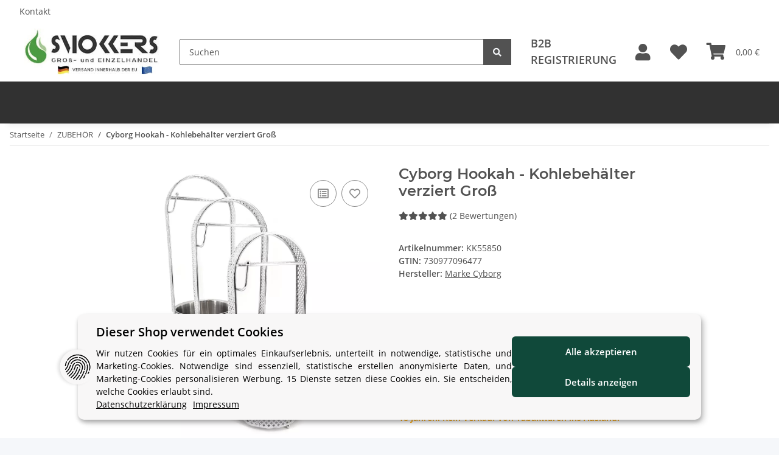

--- FILE ---
content_type: text/html; charset=utf-8
request_url: https://www.smokkers.de/Cyborg-Hookah-Kohlebehaelter-verziert-Gross
body_size: 30573
content:
<!DOCTYPE html>
<html lang="de" itemscope itemtype="https://schema.org/ItemPage">
    
    <head>
<!-- The initial config of Consent Mode -->
<script type="text/javascript">
        window.dataLayer = window.dataLayer || [];
        function gtag() {dataLayer.push(arguments);}
        gtag('consent', 'default', {
            ad_storage: 'denied',
            ad_user_data: 'denied',
            ad_personalization: 'denied',
            analytics_storage: 'denied',
            functionality_storage: 'denied',
            personalization_storage: 'denied',
            security_storage: 'denied',
            wait_for_update: 2000});
        </script><!-- Google Tag Manager -->
<script id="ws_gt_gtm">(function(w,d,s,l,i){w[l]=w[l]||[];w[l].push({'gtm.start':new Date().getTime(),event:'gtm.js'});var f=d.getElementsByTagName(s)[0],j=d.createElement(s),dl=l!='dataLayer'?'&l='+l:'';j.async=true;j.src='https://www.googletagmanager.com/gtm.js?id='+i+dl;f.parentNode.insertBefore(j,f);})(window,document,'script','dataLayer','GTM-PC4D9NQR');</script>
<!-- End Google Tag Manager -->
<!-- WS Google Tracking -->
<script async src="https://www.googletagmanager.com/gtag/js"></script><script id="ws_gt_globalSiteTag" type="application/javascript">
window.dataLayer = window.dataLayer || [];
function gtag() {dataLayer.push(arguments);}
gtag('js', new Date());
gtag('set', {'language': 'de'});</script>

<!-- END WS Google Tracking -->
        
            <meta http-equiv="content-type" content="text/html; charset=utf-8">
            <meta name="description" itemprop="description" content="Bei Smokkers können Sie jetzt online eine große Auswahl an orientalischen Shisha-Kohlebehältern bestellen. Günstige Preise! HIER KLICKEN!">
                            <meta name="keywords" itemprop="keywords" content="Cyborg Hookah, Shisha, Zubehör, Kohlebehälter, verziert Groß, orientalische">
                        <meta name="viewport" content="width=device-width, initial-scale=1.0">
            <meta http-equiv="X-UA-Compatible" content="IE=edge">
                        <meta name="robots" content="index, follow">

            <meta itemprop="url" content="https://www.smokkers.de/Cyborg-Hookah-Kohlebehaelter-verziert-Gross">
            
                <meta name="theme-color" content="#1C1D2C">
            
            <meta property="og:type" content="website">
            <meta property="og:site_name" content="Cyborg Hookah I Verzierter Kohlebehälter I smokkers, 14,90 €">
            <meta property="og:title" content="Cyborg Hookah I Verzierter Kohlebehälter I smokkers, 14,90 €">
            <meta property="og:description" content="Bei Smokkers können Sie jetzt online eine große Auswahl an orientalischen Shisha-Kohlebehältern bestellen. Günstige Preise! HIER KLICKEN!">
            <meta property="og:url" content="https://www.smokkers.de/Cyborg-Hookah-Kohlebehaelter-verziert-Gross">

                            <meta itemprop="image" content="https://www.smokkers.de/media/image/product/8720/lg/cyborg-hookah-kohlebehaelter-verziert-gross.jpg">
                <meta property="og:image" content="https://www.smokkers.de/media/image/product/8720/lg/cyborg-hookah-kohlebehaelter-verziert-gross.jpg">
                    

        <title itemprop="name">Cyborg Hookah I Verzierter Kohlebehälter I smokkers, 14,90 €</title>

                    <link rel="canonical" href="https://www.smokkers.de/Cyborg-Hookah-Kohlebehaelter-verziert-Gross">
        
        

        
            <link type="image/x-icon" href="https://www.smokkers.de/templates/NOVAChild/themes/base/images/favicon.ico" rel="icon">
        

        
                                                    <style id="criticalCSS">
                
                    :root{--blue: #007bff;--indigo: #6610f2;--purple: #6f42c1;--pink: #e83e8c;--red: #dc3545;--orange: #fd7e14;--yellow: #ffc107;--green: #28a745;--teal: #20c997;--cyan: #17a2b8;--white: #ffffff;--gray: #707070;--gray-dark: #343a40;--primary: #F8BF00;--secondary: #525252;--success: #1C871E;--info: #525252;--warning: #f39932;--danger: #b90000;--light: #f5f7fa;--dark: #525252;--gray: #707070;--gray-light: #f5f7fa;--gray-medium: #ebebeb;--gray-dark: #9b9b9b;--gray-darker: #525252;--breakpoint-xs: 0;--breakpoint-sm: 576px;--breakpoint-md: 768px;--breakpoint-lg: 992px;--breakpoint-xl: 1300px;--font-family-sans-serif: "Open Sans", sans-serif;--font-family-monospace: SFMono-Regular, Menlo, Monaco, Consolas, "Liberation Mono", "Courier New", monospace}*,*::before,*::after{box-sizing:border-box}html{font-family:sans-serif;line-height:1.15;-webkit-text-size-adjust:100%;-webkit-tap-highlight-color:rgba(0, 0, 0, 0)}article,aside,figcaption,figure,footer,header,hgroup,main,nav,section{display:block}body{margin:0;font-family:"Open Sans", sans-serif;font-size:0.875rem;font-weight:400;line-height:1.5;color:#525252;text-align:left;background-color:#f5f7fa}[tabindex="-1"]:focus:not(:focus-visible){outline:0 !important}hr{box-sizing:content-box;height:0;overflow:visible}h1,h2,h3,h4,h5,h6{margin-top:0;margin-bottom:1rem}p{margin-top:0;margin-bottom:1rem}abbr[title],abbr[data-original-title]{text-decoration:underline;text-decoration:underline dotted;cursor:help;border-bottom:0;text-decoration-skip-ink:none}address{margin-bottom:1rem;font-style:normal;line-height:inherit}ol,ul,dl{margin-top:0;margin-bottom:1rem}ol ol,ul ul,ol ul,ul ol{margin-bottom:0}dt{font-weight:700}dd{margin-bottom:0.5rem;margin-left:0}blockquote{margin:0 0 1rem}b,strong{font-weight:bolder}small{font-size:80%}sub,sup{position:relative;font-size:75%;line-height:0;vertical-align:baseline}sub{bottom:-0.25em}sup{top:-0.5em}a{color:#525252;text-decoration:underline;background-color:transparent}a:hover{color:#F8BF00;text-decoration:none}a:not([href]):not([class]){color:inherit;text-decoration:none}a:not([href]):not([class]):hover{color:inherit;text-decoration:none}pre,code,kbd,samp{font-family:SFMono-Regular, Menlo, Monaco, Consolas, "Liberation Mono", "Courier New", monospace;font-size:1em}pre{margin-top:0;margin-bottom:1rem;overflow:auto;-ms-overflow-style:scrollbar}figure{margin:0 0 1rem}img{vertical-align:middle;border-style:none}svg{overflow:hidden;vertical-align:middle}table{border-collapse:collapse}caption{padding-top:0.75rem;padding-bottom:0.75rem;color:#707070;text-align:left;caption-side:bottom}th{text-align:inherit;text-align:-webkit-match-parent}label{display:inline-block;margin-bottom:0.5rem}button{border-radius:0}button:focus:not(:focus-visible){outline:0}input,button,select,optgroup,textarea{margin:0;font-family:inherit;font-size:inherit;line-height:inherit}button,input{overflow:visible}button,select{text-transform:none}[role="button"]{cursor:pointer}select{word-wrap:normal}button,[type="button"],[type="reset"],[type="submit"]{-webkit-appearance:button}button:not(:disabled),[type="button"]:not(:disabled),[type="reset"]:not(:disabled),[type="submit"]:not(:disabled){cursor:pointer}button::-moz-focus-inner,[type="button"]::-moz-focus-inner,[type="reset"]::-moz-focus-inner,[type="submit"]::-moz-focus-inner{padding:0;border-style:none}input[type="radio"],input[type="checkbox"]{box-sizing:border-box;padding:0}textarea{overflow:auto;resize:vertical}fieldset{min-width:0;padding:0;margin:0;border:0}legend{display:block;width:100%;max-width:100%;padding:0;margin-bottom:0.5rem;font-size:1.5rem;line-height:inherit;color:inherit;white-space:normal}progress{vertical-align:baseline}[type="number"]::-webkit-inner-spin-button,[type="number"]::-webkit-outer-spin-button{height:auto}[type="search"]{outline-offset:-2px;-webkit-appearance:none}[type="search"]::-webkit-search-decoration{-webkit-appearance:none}::-webkit-file-upload-button{font:inherit;-webkit-appearance:button}output{display:inline-block}summary{display:list-item;cursor:pointer}template{display:none}[hidden]{display:none !important}.img-fluid{max-width:100%;height:auto}.img-thumbnail{padding:0.25rem;background-color:#f5f7fa;border:1px solid #dee2e6;border-radius:0.125rem;box-shadow:0 1px 2px rgba(0, 0, 0, 0.075);max-width:100%;height:auto}.figure{display:inline-block}.figure-img{margin-bottom:0.5rem;line-height:1}.figure-caption{font-size:90%;color:#707070}code{font-size:87.5%;color:#e83e8c;word-wrap:break-word}a>code{color:inherit}kbd{padding:0.2rem 0.4rem;font-size:87.5%;color:#ffffff;background-color:#212529;border-radius:0.125rem;box-shadow:inset 0 -0.1rem 0 rgba(0, 0, 0, 0.25)}kbd kbd{padding:0;font-size:100%;font-weight:700;box-shadow:none}pre{display:block;font-size:87.5%;color:#212529}pre code{font-size:inherit;color:inherit;word-break:normal}.pre-scrollable{max-height:340px;overflow-y:scroll}.container,.container-fluid,.container-sm,.container-md,.container-lg,.container-xl{width:100%;padding-right:1rem;padding-left:1rem;margin-right:auto;margin-left:auto}@media (min-width:576px){.container,.container-sm{max-width:97vw}}@media (min-width:768px){.container,.container-sm,.container-md{max-width:720px}}@media (min-width:992px){.container,.container-sm,.container-md,.container-lg{max-width:960px}}@media (min-width:1300px){.container,.container-sm,.container-md,.container-lg,.container-xl{max-width:1250px}}.row{display:flex;flex-wrap:wrap;margin-right:-1rem;margin-left:-1rem}.no-gutters{margin-right:0;margin-left:0}.no-gutters>.col,.no-gutters>[class*="col-"]{padding-right:0;padding-left:0}.col-1,.col-2,.col-3,.col-4,.col-5,.col-6,.col-7,.col-8,.col-9,.col-10,.col-11,.col-12,.col,.col-auto,.col-sm-1,.col-sm-2,.col-sm-3,.col-sm-4,.col-sm-5,.col-sm-6,.col-sm-7,.col-sm-8,.col-sm-9,.col-sm-10,.col-sm-11,.col-sm-12,.col-sm,.col-sm-auto,.col-md-1,.col-md-2,.col-md-3,.col-md-4,.col-md-5,.col-md-6,.col-md-7,.col-md-8,.col-md-9,.col-md-10,.col-md-11,.col-md-12,.col-md,.col-md-auto,.col-lg-1,.col-lg-2,.col-lg-3,.col-lg-4,.col-lg-5,.col-lg-6,.col-lg-7,.col-lg-8,.col-lg-9,.col-lg-10,.col-lg-11,.col-lg-12,.col-lg,.col-lg-auto,.col-xl-1,.col-xl-2,.col-xl-3,.col-xl-4,.col-xl-5,.col-xl-6,.col-xl-7,.col-xl-8,.col-xl-9,.col-xl-10,.col-xl-11,.col-xl-12,.col-xl,.col-xl-auto{position:relative;width:100%;padding-right:1rem;padding-left:1rem}.col{flex-basis:0;flex-grow:1;max-width:100%}.row-cols-1>*{flex:0 0 100%;max-width:100%}.row-cols-2>*{flex:0 0 50%;max-width:50%}.row-cols-3>*{flex:0 0 33.3333333333%;max-width:33.3333333333%}.row-cols-4>*{flex:0 0 25%;max-width:25%}.row-cols-5>*{flex:0 0 20%;max-width:20%}.row-cols-6>*{flex:0 0 16.6666666667%;max-width:16.6666666667%}.col-auto{flex:0 0 auto;width:auto;max-width:100%}.col-1{flex:0 0 8.33333333%;max-width:8.33333333%}.col-2{flex:0 0 16.66666667%;max-width:16.66666667%}.col-3{flex:0 0 25%;max-width:25%}.col-4{flex:0 0 33.33333333%;max-width:33.33333333%}.col-5{flex:0 0 41.66666667%;max-width:41.66666667%}.col-6{flex:0 0 50%;max-width:50%}.col-7{flex:0 0 58.33333333%;max-width:58.33333333%}.col-8{flex:0 0 66.66666667%;max-width:66.66666667%}.col-9{flex:0 0 75%;max-width:75%}.col-10{flex:0 0 83.33333333%;max-width:83.33333333%}.col-11{flex:0 0 91.66666667%;max-width:91.66666667%}.col-12{flex:0 0 100%;max-width:100%}.order-first{order:-1}.order-last{order:13}.order-0{order:0}.order-1{order:1}.order-2{order:2}.order-3{order:3}.order-4{order:4}.order-5{order:5}.order-6{order:6}.order-7{order:7}.order-8{order:8}.order-9{order:9}.order-10{order:10}.order-11{order:11}.order-12{order:12}.offset-1{margin-left:8.33333333%}.offset-2{margin-left:16.66666667%}.offset-3{margin-left:25%}.offset-4{margin-left:33.33333333%}.offset-5{margin-left:41.66666667%}.offset-6{margin-left:50%}.offset-7{margin-left:58.33333333%}.offset-8{margin-left:66.66666667%}.offset-9{margin-left:75%}.offset-10{margin-left:83.33333333%}.offset-11{margin-left:91.66666667%}@media (min-width:576px){.col-sm{flex-basis:0;flex-grow:1;max-width:100%}.row-cols-sm-1>*{flex:0 0 100%;max-width:100%}.row-cols-sm-2>*{flex:0 0 50%;max-width:50%}.row-cols-sm-3>*{flex:0 0 33.3333333333%;max-width:33.3333333333%}.row-cols-sm-4>*{flex:0 0 25%;max-width:25%}.row-cols-sm-5>*{flex:0 0 20%;max-width:20%}.row-cols-sm-6>*{flex:0 0 16.6666666667%;max-width:16.6666666667%}.col-sm-auto{flex:0 0 auto;width:auto;max-width:100%}.col-sm-1{flex:0 0 8.33333333%;max-width:8.33333333%}.col-sm-2{flex:0 0 16.66666667%;max-width:16.66666667%}.col-sm-3{flex:0 0 25%;max-width:25%}.col-sm-4{flex:0 0 33.33333333%;max-width:33.33333333%}.col-sm-5{flex:0 0 41.66666667%;max-width:41.66666667%}.col-sm-6{flex:0 0 50%;max-width:50%}.col-sm-7{flex:0 0 58.33333333%;max-width:58.33333333%}.col-sm-8{flex:0 0 66.66666667%;max-width:66.66666667%}.col-sm-9{flex:0 0 75%;max-width:75%}.col-sm-10{flex:0 0 83.33333333%;max-width:83.33333333%}.col-sm-11{flex:0 0 91.66666667%;max-width:91.66666667%}.col-sm-12{flex:0 0 100%;max-width:100%}.order-sm-first{order:-1}.order-sm-last{order:13}.order-sm-0{order:0}.order-sm-1{order:1}.order-sm-2{order:2}.order-sm-3{order:3}.order-sm-4{order:4}.order-sm-5{order:5}.order-sm-6{order:6}.order-sm-7{order:7}.order-sm-8{order:8}.order-sm-9{order:9}.order-sm-10{order:10}.order-sm-11{order:11}.order-sm-12{order:12}.offset-sm-0{margin-left:0}.offset-sm-1{margin-left:8.33333333%}.offset-sm-2{margin-left:16.66666667%}.offset-sm-3{margin-left:25%}.offset-sm-4{margin-left:33.33333333%}.offset-sm-5{margin-left:41.66666667%}.offset-sm-6{margin-left:50%}.offset-sm-7{margin-left:58.33333333%}.offset-sm-8{margin-left:66.66666667%}.offset-sm-9{margin-left:75%}.offset-sm-10{margin-left:83.33333333%}.offset-sm-11{margin-left:91.66666667%}}@media (min-width:768px){.col-md{flex-basis:0;flex-grow:1;max-width:100%}.row-cols-md-1>*{flex:0 0 100%;max-width:100%}.row-cols-md-2>*{flex:0 0 50%;max-width:50%}.row-cols-md-3>*{flex:0 0 33.3333333333%;max-width:33.3333333333%}.row-cols-md-4>*{flex:0 0 25%;max-width:25%}.row-cols-md-5>*{flex:0 0 20%;max-width:20%}.row-cols-md-6>*{flex:0 0 16.6666666667%;max-width:16.6666666667%}.col-md-auto{flex:0 0 auto;width:auto;max-width:100%}.col-md-1{flex:0 0 8.33333333%;max-width:8.33333333%}.col-md-2{flex:0 0 16.66666667%;max-width:16.66666667%}.col-md-3{flex:0 0 25%;max-width:25%}.col-md-4{flex:0 0 33.33333333%;max-width:33.33333333%}.col-md-5{flex:0 0 41.66666667%;max-width:41.66666667%}.col-md-6{flex:0 0 50%;max-width:50%}.col-md-7{flex:0 0 58.33333333%;max-width:58.33333333%}.col-md-8{flex:0 0 66.66666667%;max-width:66.66666667%}.col-md-9{flex:0 0 75%;max-width:75%}.col-md-10{flex:0 0 83.33333333%;max-width:83.33333333%}.col-md-11{flex:0 0 91.66666667%;max-width:91.66666667%}.col-md-12{flex:0 0 100%;max-width:100%}.order-md-first{order:-1}.order-md-last{order:13}.order-md-0{order:0}.order-md-1{order:1}.order-md-2{order:2}.order-md-3{order:3}.order-md-4{order:4}.order-md-5{order:5}.order-md-6{order:6}.order-md-7{order:7}.order-md-8{order:8}.order-md-9{order:9}.order-md-10{order:10}.order-md-11{order:11}.order-md-12{order:12}.offset-md-0{margin-left:0}.offset-md-1{margin-left:8.33333333%}.offset-md-2{margin-left:16.66666667%}.offset-md-3{margin-left:25%}.offset-md-4{margin-left:33.33333333%}.offset-md-5{margin-left:41.66666667%}.offset-md-6{margin-left:50%}.offset-md-7{margin-left:58.33333333%}.offset-md-8{margin-left:66.66666667%}.offset-md-9{margin-left:75%}.offset-md-10{margin-left:83.33333333%}.offset-md-11{margin-left:91.66666667%}}@media (min-width:992px){.col-lg{flex-basis:0;flex-grow:1;max-width:100%}.row-cols-lg-1>*{flex:0 0 100%;max-width:100%}.row-cols-lg-2>*{flex:0 0 50%;max-width:50%}.row-cols-lg-3>*{flex:0 0 33.3333333333%;max-width:33.3333333333%}.row-cols-lg-4>*{flex:0 0 25%;max-width:25%}.row-cols-lg-5>*{flex:0 0 20%;max-width:20%}.row-cols-lg-6>*{flex:0 0 16.6666666667%;max-width:16.6666666667%}.col-lg-auto{flex:0 0 auto;width:auto;max-width:100%}.col-lg-1{flex:0 0 8.33333333%;max-width:8.33333333%}.col-lg-2{flex:0 0 16.66666667%;max-width:16.66666667%}.col-lg-3{flex:0 0 25%;max-width:25%}.col-lg-4{flex:0 0 33.33333333%;max-width:33.33333333%}.col-lg-5{flex:0 0 41.66666667%;max-width:41.66666667%}.col-lg-6{flex:0 0 50%;max-width:50%}.col-lg-7{flex:0 0 58.33333333%;max-width:58.33333333%}.col-lg-8{flex:0 0 66.66666667%;max-width:66.66666667%}.col-lg-9{flex:0 0 75%;max-width:75%}.col-lg-10{flex:0 0 83.33333333%;max-width:83.33333333%}.col-lg-11{flex:0 0 91.66666667%;max-width:91.66666667%}.col-lg-12{flex:0 0 100%;max-width:100%}.order-lg-first{order:-1}.order-lg-last{order:13}.order-lg-0{order:0}.order-lg-1{order:1}.order-lg-2{order:2}.order-lg-3{order:3}.order-lg-4{order:4}.order-lg-5{order:5}.order-lg-6{order:6}.order-lg-7{order:7}.order-lg-8{order:8}.order-lg-9{order:9}.order-lg-10{order:10}.order-lg-11{order:11}.order-lg-12{order:12}.offset-lg-0{margin-left:0}.offset-lg-1{margin-left:8.33333333%}.offset-lg-2{margin-left:16.66666667%}.offset-lg-3{margin-left:25%}.offset-lg-4{margin-left:33.33333333%}.offset-lg-5{margin-left:41.66666667%}.offset-lg-6{margin-left:50%}.offset-lg-7{margin-left:58.33333333%}.offset-lg-8{margin-left:66.66666667%}.offset-lg-9{margin-left:75%}.offset-lg-10{margin-left:83.33333333%}.offset-lg-11{margin-left:91.66666667%}}@media (min-width:1300px){.col-xl{flex-basis:0;flex-grow:1;max-width:100%}.row-cols-xl-1>*{flex:0 0 100%;max-width:100%}.row-cols-xl-2>*{flex:0 0 50%;max-width:50%}.row-cols-xl-3>*{flex:0 0 33.3333333333%;max-width:33.3333333333%}.row-cols-xl-4>*{flex:0 0 25%;max-width:25%}.row-cols-xl-5>*{flex:0 0 20%;max-width:20%}.row-cols-xl-6>*{flex:0 0 16.6666666667%;max-width:16.6666666667%}.col-xl-auto{flex:0 0 auto;width:auto;max-width:100%}.col-xl-1{flex:0 0 8.33333333%;max-width:8.33333333%}.col-xl-2{flex:0 0 16.66666667%;max-width:16.66666667%}.col-xl-3{flex:0 0 25%;max-width:25%}.col-xl-4{flex:0 0 33.33333333%;max-width:33.33333333%}.col-xl-5{flex:0 0 41.66666667%;max-width:41.66666667%}.col-xl-6{flex:0 0 50%;max-width:50%}.col-xl-7{flex:0 0 58.33333333%;max-width:58.33333333%}.col-xl-8{flex:0 0 66.66666667%;max-width:66.66666667%}.col-xl-9{flex:0 0 75%;max-width:75%}.col-xl-10{flex:0 0 83.33333333%;max-width:83.33333333%}.col-xl-11{flex:0 0 91.66666667%;max-width:91.66666667%}.col-xl-12{flex:0 0 100%;max-width:100%}.order-xl-first{order:-1}.order-xl-last{order:13}.order-xl-0{order:0}.order-xl-1{order:1}.order-xl-2{order:2}.order-xl-3{order:3}.order-xl-4{order:4}.order-xl-5{order:5}.order-xl-6{order:6}.order-xl-7{order:7}.order-xl-8{order:8}.order-xl-9{order:9}.order-xl-10{order:10}.order-xl-11{order:11}.order-xl-12{order:12}.offset-xl-0{margin-left:0}.offset-xl-1{margin-left:8.33333333%}.offset-xl-2{margin-left:16.66666667%}.offset-xl-3{margin-left:25%}.offset-xl-4{margin-left:33.33333333%}.offset-xl-5{margin-left:41.66666667%}.offset-xl-6{margin-left:50%}.offset-xl-7{margin-left:58.33333333%}.offset-xl-8{margin-left:66.66666667%}.offset-xl-9{margin-left:75%}.offset-xl-10{margin-left:83.33333333%}.offset-xl-11{margin-left:91.66666667%}}.nav{display:flex;flex-wrap:wrap;padding-left:0;margin-bottom:0;list-style:none}.nav-link{display:block;padding:0.5rem 1rem;text-decoration:none}.nav-link:hover,.nav-link:focus{text-decoration:none}.nav-link.disabled{color:#707070;pointer-events:none;cursor:default}.nav-tabs{border-bottom:1px solid #dee2e6}.nav-tabs .nav-link{margin-bottom:-1px;border:1px solid transparent;border-top-left-radius:0;border-top-right-radius:0}.nav-tabs .nav-link:hover,.nav-tabs .nav-link:focus{border-color:transparent}.nav-tabs .nav-link.disabled{color:#707070;background-color:transparent;border-color:transparent}.nav-tabs .nav-link.active,.nav-tabs .nav-item.show .nav-link{color:#525252;background-color:transparent;border-color:#F8BF00}.nav-tabs .dropdown-menu{margin-top:-1px;border-top-left-radius:0;border-top-right-radius:0}.nav-pills .nav-link{border-radius:0.125rem}.nav-pills .nav-link.active,.nav-pills .show>.nav-link{color:#ffffff;background-color:#F8BF00}.nav-fill>.nav-link,.nav-fill .nav-item{flex:1 1 auto;text-align:center}.nav-justified>.nav-link,.nav-justified .nav-item{flex-basis:0;flex-grow:1;text-align:center}.tab-content>.tab-pane{display:none}.tab-content>.active{display:block}.navbar{position:relative;display:flex;flex-wrap:wrap;align-items:center;justify-content:space-between;padding:0.4rem 1rem}.navbar .container,.navbar .container-fluid,.navbar .container-sm,.navbar .container-md,.navbar .container-lg,.navbar .container-xl,.navbar>.container-sm,.navbar>.container-md,.navbar>.container-lg,.navbar>.container-xl{display:flex;flex-wrap:wrap;align-items:center;justify-content:space-between}.navbar-brand{display:inline-block;padding-top:0.40625rem;padding-bottom:0.40625rem;margin-right:1rem;font-size:1rem;line-height:inherit;white-space:nowrap}.navbar-brand:hover,.navbar-brand:focus{text-decoration:none}.navbar-nav{display:flex;flex-direction:column;padding-left:0;margin-bottom:0;list-style:none}.navbar-nav .nav-link{padding-right:0;padding-left:0}.navbar-nav .dropdown-menu{position:static;float:none}.navbar-text{display:inline-block;padding-top:0.5rem;padding-bottom:0.5rem}.navbar-collapse{flex-basis:100%;flex-grow:1;align-items:center}.navbar-toggler{padding:0.25rem 0.75rem;font-size:1rem;line-height:1;background-color:transparent;border:1px solid transparent;border-radius:0.125rem}.navbar-toggler:hover,.navbar-toggler:focus{text-decoration:none}.navbar-toggler-icon{display:inline-block;width:1.5em;height:1.5em;vertical-align:middle;content:"";background:50% / 100% 100% no-repeat}.navbar-nav-scroll{max-height:75vh;overflow-y:auto}@media (max-width:575.98px){.navbar-expand-sm>.container,.navbar-expand-sm>.container-fluid,.navbar-expand-sm>.container-sm,.navbar-expand-sm>.container-md,.navbar-expand-sm>.container-lg,.navbar-expand-sm>.container-xl{padding-right:0;padding-left:0}}@media (min-width:576px){.navbar-expand-sm{flex-flow:row nowrap;justify-content:flex-start}.navbar-expand-sm .navbar-nav{flex-direction:row}.navbar-expand-sm .navbar-nav .dropdown-menu{position:absolute}.navbar-expand-sm .navbar-nav .nav-link{padding-right:1.5rem;padding-left:1.5rem}.navbar-expand-sm>.container,.navbar-expand-sm>.container-fluid,.navbar-expand-sm>.container-sm,.navbar-expand-sm>.container-md,.navbar-expand-sm>.container-lg,.navbar-expand-sm>.container-xl{flex-wrap:nowrap}.navbar-expand-sm .navbar-nav-scroll{overflow:visible}.navbar-expand-sm .navbar-collapse{display:flex !important;flex-basis:auto}.navbar-expand-sm .navbar-toggler{display:none}}@media (max-width:767.98px){.navbar-expand-md>.container,.navbar-expand-md>.container-fluid,.navbar-expand-md>.container-sm,.navbar-expand-md>.container-md,.navbar-expand-md>.container-lg,.navbar-expand-md>.container-xl{padding-right:0;padding-left:0}}@media (min-width:768px){.navbar-expand-md{flex-flow:row nowrap;justify-content:flex-start}.navbar-expand-md .navbar-nav{flex-direction:row}.navbar-expand-md .navbar-nav .dropdown-menu{position:absolute}.navbar-expand-md .navbar-nav .nav-link{padding-right:1.5rem;padding-left:1.5rem}.navbar-expand-md>.container,.navbar-expand-md>.container-fluid,.navbar-expand-md>.container-sm,.navbar-expand-md>.container-md,.navbar-expand-md>.container-lg,.navbar-expand-md>.container-xl{flex-wrap:nowrap}.navbar-expand-md .navbar-nav-scroll{overflow:visible}.navbar-expand-md .navbar-collapse{display:flex !important;flex-basis:auto}.navbar-expand-md .navbar-toggler{display:none}}@media (max-width:991.98px){.navbar-expand-lg>.container,.navbar-expand-lg>.container-fluid,.navbar-expand-lg>.container-sm,.navbar-expand-lg>.container-md,.navbar-expand-lg>.container-lg,.navbar-expand-lg>.container-xl{padding-right:0;padding-left:0}}@media (min-width:992px){.navbar-expand-lg{flex-flow:row nowrap;justify-content:flex-start}.navbar-expand-lg .navbar-nav{flex-direction:row}.navbar-expand-lg .navbar-nav .dropdown-menu{position:absolute}.navbar-expand-lg .navbar-nav .nav-link{padding-right:1.5rem;padding-left:1.5rem}.navbar-expand-lg>.container,.navbar-expand-lg>.container-fluid,.navbar-expand-lg>.container-sm,.navbar-expand-lg>.container-md,.navbar-expand-lg>.container-lg,.navbar-expand-lg>.container-xl{flex-wrap:nowrap}.navbar-expand-lg .navbar-nav-scroll{overflow:visible}.navbar-expand-lg .navbar-collapse{display:flex !important;flex-basis:auto}.navbar-expand-lg .navbar-toggler{display:none}}@media (max-width:1299.98px){.navbar-expand-xl>.container,.navbar-expand-xl>.container-fluid,.navbar-expand-xl>.container-sm,.navbar-expand-xl>.container-md,.navbar-expand-xl>.container-lg,.navbar-expand-xl>.container-xl{padding-right:0;padding-left:0}}@media (min-width:1300px){.navbar-expand-xl{flex-flow:row nowrap;justify-content:flex-start}.navbar-expand-xl .navbar-nav{flex-direction:row}.navbar-expand-xl .navbar-nav .dropdown-menu{position:absolute}.navbar-expand-xl .navbar-nav .nav-link{padding-right:1.5rem;padding-left:1.5rem}.navbar-expand-xl>.container,.navbar-expand-xl>.container-fluid,.navbar-expand-xl>.container-sm,.navbar-expand-xl>.container-md,.navbar-expand-xl>.container-lg,.navbar-expand-xl>.container-xl{flex-wrap:nowrap}.navbar-expand-xl .navbar-nav-scroll{overflow:visible}.navbar-expand-xl .navbar-collapse{display:flex !important;flex-basis:auto}.navbar-expand-xl .navbar-toggler{display:none}}.navbar-expand{flex-flow:row nowrap;justify-content:flex-start}.navbar-expand>.container,.navbar-expand>.container-fluid,.navbar-expand>.container-sm,.navbar-expand>.container-md,.navbar-expand>.container-lg,.navbar-expand>.container-xl{padding-right:0;padding-left:0}.navbar-expand .navbar-nav{flex-direction:row}.navbar-expand .navbar-nav .dropdown-menu{position:absolute}.navbar-expand .navbar-nav .nav-link{padding-right:1.5rem;padding-left:1.5rem}.navbar-expand>.container,.navbar-expand>.container-fluid,.navbar-expand>.container-sm,.navbar-expand>.container-md,.navbar-expand>.container-lg,.navbar-expand>.container-xl{flex-wrap:nowrap}.navbar-expand .navbar-nav-scroll{overflow:visible}.navbar-expand .navbar-collapse{display:flex !important;flex-basis:auto}.navbar-expand .navbar-toggler{display:none}.navbar-light .navbar-brand{color:rgba(0, 0, 0, 0.9)}.navbar-light .navbar-brand:hover,.navbar-light .navbar-brand:focus{color:rgba(0, 0, 0, 0.9)}.navbar-light .navbar-nav .nav-link{color:#525252}.navbar-light .navbar-nav .nav-link:hover,.navbar-light .navbar-nav .nav-link:focus{color:#F8BF00}.navbar-light .navbar-nav .nav-link.disabled{color:rgba(0, 0, 0, 0.3)}.navbar-light .navbar-nav .show>.nav-link,.navbar-light .navbar-nav .active>.nav-link,.navbar-light .navbar-nav .nav-link.show,.navbar-light .navbar-nav .nav-link.active{color:rgba(0, 0, 0, 0.9)}.navbar-light .navbar-toggler{color:#525252;border-color:rgba(0, 0, 0, 0.1)}.navbar-light .navbar-toggler-icon{background-image:url("data:image/svg+xml,%3csvg xmlns='http://www.w3.org/2000/svg' width='30' height='30' viewBox='0 0 30 30'%3e%3cpath stroke='%23525252' stroke-linecap='round' stroke-miterlimit='10' stroke-width='2' d='M4 7h22M4 15h22M4 23h22'/%3e%3c/svg%3e")}.navbar-light .navbar-text{color:#525252}.navbar-light .navbar-text a{color:rgba(0, 0, 0, 0.9)}.navbar-light .navbar-text a:hover,.navbar-light .navbar-text a:focus{color:rgba(0, 0, 0, 0.9)}.navbar-dark .navbar-brand{color:#ffffff}.navbar-dark .navbar-brand:hover,.navbar-dark .navbar-brand:focus{color:#ffffff}.navbar-dark .navbar-nav .nav-link{color:rgba(255, 255, 255, 0.5)}.navbar-dark .navbar-nav .nav-link:hover,.navbar-dark .navbar-nav .nav-link:focus{color:rgba(255, 255, 255, 0.75)}.navbar-dark .navbar-nav .nav-link.disabled{color:rgba(255, 255, 255, 0.25)}.navbar-dark .navbar-nav .show>.nav-link,.navbar-dark .navbar-nav .active>.nav-link,.navbar-dark .navbar-nav .nav-link.show,.navbar-dark .navbar-nav .nav-link.active{color:#ffffff}.navbar-dark .navbar-toggler{color:rgba(255, 255, 255, 0.5);border-color:rgba(255, 255, 255, 0.1)}.navbar-dark .navbar-toggler-icon{background-image:url("data:image/svg+xml,%3csvg xmlns='http://www.w3.org/2000/svg' width='30' height='30' viewBox='0 0 30 30'%3e%3cpath stroke='rgba%28255, 255, 255, 0.5%29' stroke-linecap='round' stroke-miterlimit='10' stroke-width='2' d='M4 7h22M4 15h22M4 23h22'/%3e%3c/svg%3e")}.navbar-dark .navbar-text{color:rgba(255, 255, 255, 0.5)}.navbar-dark .navbar-text a{color:#ffffff}.navbar-dark .navbar-text a:hover,.navbar-dark .navbar-text a:focus{color:#ffffff}.fa,.fas,.far,.fal{display:inline-block}h1,h2,h3,h4,h5,h6,.h1,.h2,.h3,.productlist-filter-headline,.h4,.h5,.h6{margin-bottom:1rem;font-family:Montserrat, sans-serif;font-weight:400;line-height:1.2;color:#525252}h1,.h1{font-size:1.875rem}h2,.h2{font-size:1.5rem}h3,.h3,.productlist-filter-headline{font-size:1rem}h4,.h4{font-size:0.875rem}h5,.h5{font-size:0.875rem}h6,.h6{font-size:0.875rem}.label-slide .form-group:not(.exclude-from-label-slide):not(.checkbox) label{display:none}.modal{display:none}.carousel-thumbnails .slick-arrow{opacity:0}.consent-modal:not(.active){display:none}.consent-banner-icon{width:1em;height:1em}.mini>#consent-banner{display:none}html{overflow-y:scroll}.dropdown-menu{display:none}.dropdown-toggle::after{content:"";margin-left:0.5rem;display:inline-block}.input-group{position:relative;display:flex;flex-wrap:wrap;align-items:stretch;width:100%}.input-group>.form-control{flex:1 1 auto;width:1%}#main-wrapper,#header-top-bar,header{background:#ffffff}.container-fluid-xl{max-width:103.125rem}.nav-dividers .nav-item{position:relative}.nav-dividers .nav-item:not(:last-child)::after{content:"";position:absolute;right:0;top:0.5rem;height:calc(100% - 1rem);border-right:0.0625rem solid currentColor}.nav-link{text-decoration:none}.nav-scrollbar{overflow:hidden;display:flex;align-items:center}.nav-scrollbar .nav,.nav-scrollbar .navbar-nav{flex-wrap:nowrap}.nav-scrollbar .nav-item{white-space:nowrap}.nav-scrollbar-inner{overflow-x:auto;padding-bottom:1.5rem;align-self:flex-start}#shop-nav{align-items:center;flex-shrink:0;margin-left:auto}@media (max-width:767.98px){#shop-nav .nav-link{padding-left:0.75rem;padding-right:0.75rem}}.breadcrumb{display:flex;flex-wrap:wrap;padding:0.5rem 0;margin-bottom:0;list-style:none;background-color:transparent;border-radius:0}.breadcrumb-item+.breadcrumb-item{padding-left:0.5rem}.breadcrumb-item+.breadcrumb-item::before{display:inline-block;padding-right:0.5rem;color:#707070;content:"/"}.breadcrumb-item.active{color:#525252;font-weight:700}.breadcrumb-item.first::before{display:none}.breadcrumb-wrapper{margin-bottom:2rem}@media (min-width:992px){.breadcrumb-wrapper{border-style:solid;border-color:#ebebeb;border-width:1px 0}}.breadcrumb{font-size:0.8125rem}.breadcrumb a{text-decoration:none}.breadcrumb-back{padding-right:1rem;margin-right:1rem;border-right:1px solid #ebebeb}#header-top-bar{position:relative;background-color:#ffffff;z-index:1021;flex-direction:row-reverse}#header-top-bar,header{background-color:#ffffff;color:#525252}#header-top-bar a,header a{text-decoration:none;color:#525252}#header-top-bar a:hover:not(.dropdown-item):not(.btn),header a:hover:not(.dropdown-item):not(.btn){color:#F8BF00}header{box-shadow:0 1rem 0.5625rem -0.75rem rgba(0, 0, 0, 0.06);position:relative;z-index:1020}header .form-control,header .form-control:focus{background-color:#ffffff;color:#525252}header .navbar{padding:0;position:static}@media (min-width:992px){header{padding-bottom:0}header .navbar-brand{margin-right:3rem}}header .navbar-brand{padding-top:0.4rem;padding-bottom:0.4rem}header .navbar-brand img{height:2rem;width:auto}header .navbar-toggler{color:#525252}header .nav-right .dropdown-menu{margin-top:-0.03125rem;box-shadow:inset 0 1rem 0.5625rem -0.75rem rgba(0, 0, 0, 0.06)}@media (min-width:992px){header .navbar-brand{padding-top:0.6rem;padding-bottom:0.6rem}header .navbar-brand img{height:3.0625rem}header .navbar-collapse{height:4.3125rem}header .navbar-nav>.nav-item>.nav-link{position:relative;padding:1.5rem}header .navbar-nav>.nav-item>.nav-link::before{content:"";position:absolute;bottom:0;left:50%;transform:translateX(-50%);border-width:0 0 6px;border-color:#F8BF00;border-style:solid;transition:width 0.4s;width:0}header .navbar-nav>.nav-item.active>.nav-link::before,header .navbar-nav>.nav-item:hover>.nav-link::before,header .navbar-nav>.nav-item.hover>.nav-link::before{width:100%}header .navbar-nav>.nav-item .nav{flex-wrap:wrap}header .navbar-nav .nav .nav-link{padding:0}header .navbar-nav .nav .nav-link::after{display:none}header .navbar-nav .dropdown .nav-item{width:100%}header .nav-mobile-body{align-self:flex-start;width:100%}header .nav-scrollbar-inner{width:100%}header .nav-right .nav-link{padding-top:1.5rem;padding-bottom:1.5rem}}.btn{display:inline-block;font-weight:600;color:#525252;text-align:center;vertical-align:middle;user-select:none;background-color:transparent;border:1px solid transparent;padding:0.625rem 0.9375rem;font-size:0.875rem;line-height:1.5;border-radius:0.125rem}.btn.disabled,.btn:disabled{opacity:0.65;box-shadow:none}.btn:not(:disabled):not(.disabled):active,.btn:not(:disabled):not(.disabled).active{box-shadow:none}.form-control{display:block;width:100%;height:calc(1.5em + 1.25rem + 2px);padding:0.625rem 0.9375rem;font-size:0.875rem;font-weight:400;line-height:1.5;color:#525252;background-color:#ffffff;background-clip:padding-box;border:1px solid #707070;border-radius:0.125rem;box-shadow:inset 0 1px 1px rgba(0, 0, 0, 0.075);transition:border-color 0.15s ease-in-out, box-shadow 0.15s ease-in-out}@media (prefers-reduced-motion:reduce){.form-control{transition:none}}.square{display:flex;position:relative}.square::before{content:"";display:inline-block;padding-bottom:100%}.flex-row-reverse{flex-direction:row-reverse !important}.flex-column{flex-direction:column !important}.justify-content-start{justify-content:flex-start !important}.collapse:not(.show){display:none}.d-none{display:none !important}.d-block{display:block !important}.d-flex{display:flex !important}.d-inline-block{display:inline-block !important}@media (min-width:992px){.d-lg-none{display:none !important}.d-lg-block{display:block !important}.d-lg-flex{display:flex !important}}@media (min-width:768px){.d-md-none{display:none !important}.d-md-block{display:block !important}.d-md-flex{display:flex !important}.d-md-inline-block{display:inline-block !important}}.form-group{margin-bottom:1rem}.btn-secondary{background-color:#525252;color:#f5f7fa}.btn-outline-secondary{color:#525252;border-color:#525252}.btn-group{display:inline-flex}.productlist-filter-headline{border-bottom:1px solid #ebebeb;padding-bottom:0.5rem;margin-bottom:1rem}hr{margin-top:1rem;margin-bottom:1rem;border:0;border-top:1px solid rgba(0, 0, 0, 0.1)}.badge-circle-1{background-color:#ffffff}#content{padding-bottom:3rem}#content-wrapper{margin-top:0}#content-wrapper.has-fluid{padding-top:1rem}#content-wrapper:not(.has-fluid){padding-top:2rem}@media (min-width:992px){#content-wrapper:not(.has-fluid){padding-top:4rem}}#search{margin-right:1rem;display:none}@media (min-width:992px){#search{display:block}}#footer{background-color:white;color:black}.toggler-logo-wrapper{float:left}@media (min-width:992px){.toggler-logo-wrapper .logo-wrapper{padding-left:1.5rem}}@media (max-width:991.98px){.toggler-logo-wrapper{position:absolute}.toggler-logo-wrapper .logo-wrapper{float:left}.toggler-logo-wrapper .burger-menu-wrapper{float:left;padding-top:1rem}}.navbar .container{display:block}.lazyloading{color:transparent;width:auto;height:auto;max-width:40px;max-height:40px}.lazyload{opacity:0 !important}
                
            </style>
                                        <link rel="preload" href="https://www.smokkers.de/asset/my-nova.css,plugin_css?v=5.1.1" as="style" onload="this.onload=null;this.rel='stylesheet'">
                <noscript>
                    <link href="https://www.smokkers.de/asset/my-nova.css,plugin_css?v=5.1.1" rel="stylesheet">
                </noscript>
            
                                    <script>
                /*! loadCSS rel=preload polyfill. [c]2017 Filament Group, Inc. MIT License */
                (function (w) {
                    "use strict";
                    if (!w.loadCSS) {
                        w.loadCSS = function (){};
                    }
                    var rp = loadCSS.relpreload = {};
                    rp.support                  = (function () {
                        var ret;
                        try {
                            ret = w.document.createElement("link").relList.supports("preload");
                        } catch (e) {
                            ret = false;
                        }
                        return function () {
                            return ret;
                        };
                    })();
                    rp.bindMediaToggle          = function (link) {
                        var finalMedia = link.media || "all";

                        function enableStylesheet() {
                            if (link.addEventListener) {
                                link.removeEventListener("load", enableStylesheet);
                            } else if (link.attachEvent) {
                                link.detachEvent("onload", enableStylesheet);
                            }
                            link.setAttribute("onload", null);
                            link.media = finalMedia;
                        }

                        if (link.addEventListener) {
                            link.addEventListener("load", enableStylesheet);
                        } else if (link.attachEvent) {
                            link.attachEvent("onload", enableStylesheet);
                        }
                        setTimeout(function () {
                            link.rel   = "stylesheet";
                            link.media = "only x";
                        });
                        setTimeout(enableStylesheet, 3000);
                    };

                    rp.poly = function () {
                        if (rp.support()) {
                            return;
                        }
                        var links = w.document.getElementsByTagName("link");
                        for (var i = 0; i < links.length; i++) {
                            var link = links[i];
                            if (link.rel === "preload" && link.getAttribute("as") === "style" && !link.getAttribute("data-loadcss")) {
                                link.setAttribute("data-loadcss", true);
                                rp.bindMediaToggle(link);
                            }
                        }
                    };

                    if (!rp.support()) {
                        rp.poly();

                        var run = w.setInterval(rp.poly, 500);
                        if (w.addEventListener) {
                            w.addEventListener("load", function () {
                                rp.poly();
                                w.clearInterval(run);
                            });
                        } else if (w.attachEvent) {
                            w.attachEvent("onload", function () {
                                rp.poly();
                                w.clearInterval(run);
                            });
                        }
                    }

                    if (typeof exports !== "undefined") {
                        exports.loadCSS = loadCSS;
                    }
                    else {
                        w.loadCSS = loadCSS;
                    }
                }(typeof global !== "undefined" ? global : this));
            </script>
                                        <link rel="alternate" type="application/rss+xml" title="Newsfeed Smokkers GmbH" href="https://www.smokkers.de/rss.xml">
                                            

                

        <script>
            window.lazySizesConfig = window.lazySizesConfig || {};
            window.lazySizesConfig.expand  = 50;
        </script>
        <script src="https://www.smokkers.de/templates/NOVA/js/jquery-3.5.1.min.js"></script>
        <script src="https://www.smokkers.de/templates/NOVA/js/lazysizes.min.js"></script>

                                    <script defer src="https://www.smokkers.de/asset/jtl3.js?v=5.1.1"></script>
                            <script defer src="https://www.smokkers.de/asset/plugin_js_head?v=5.1.1"></script>
                            <script defer src="https://www.smokkers.de/asset/plugin_js_body?v=5.1.1"></script>
                    
                    <script defer src="https://www.smokkers.de/templates/NOVAChild/js/custom.js?v=5.1.1"></script>
        
        

        
                            <link rel="preload" href="https://www.smokkers.de/templates/NOVA/themes/base/fonts/opensans/open-sans-600.woff2" as="font" crossorigin>
                <link rel="preload" href="https://www.smokkers.de/templates/NOVA/themes/base/fonts/opensans/open-sans-regular.woff2" as="font" crossorigin>
                <link rel="preload" href="https://www.smokkers.de/templates/NOVA/themes/base/fonts/montserrat/Montserrat-SemiBold.woff2" as="font" crossorigin>
                        <link rel="preload" href="https://www.smokkers.de/templates/NOVA/themes/base/fontawesome/webfonts/fa-solid-900.woff2" as="font" crossorigin>
            <link rel="preload" href="https://www.smokkers.de/templates/NOVA/themes/base/fontawesome/webfonts/fa-regular-400.woff2" as="font" crossorigin>
        
        
            <link rel="modulepreload" href="https://www.smokkers.de/templates/NOVA/js/app/globals.js" as="script" crossorigin>
            <link rel="modulepreload" href="https://www.smokkers.de/templates/NOVA/js/app/snippets/form-counter.js" as="script" crossorigin>
            <link rel="modulepreload" href="https://www.smokkers.de/templates/NOVA/js/app/plugins/navscrollbar.js" as="script" crossorigin>
            <link rel="modulepreload" href="https://www.smokkers.de/templates/NOVA/js/app/plugins/tabdrop.js" as="script" crossorigin>
            <link rel="modulepreload" href="https://www.smokkers.de/templates/NOVA/js/app/views/header.js" as="script" crossorigin>
            <link rel="modulepreload" href="https://www.smokkers.de/templates/NOVA/js/app/views/productdetails.js" as="script" crossorigin>
        
                        <script type="module" src="https://www.smokkers.de/templates/NOVA/js/app/app.js"></script>
    <!-- doofinder add to cart script -->
<script> 
    class DoofinderAddToCartError extends Error {
        constructor(reason, status = "") {
            const message = "Error adding an item to the cart. Reason: " + reason + ". Status code: " + status;
            super(message);
            this.name = "DoofinderAddToCartError";
        }
    } 
    
    function addToCart(product_id, amount, statusPromise){
        product_id = parseInt(product_id);
        let properties = {
            jtl_token : "88a918ec7fa9ed01175d171837c216db49b18a9aa525fde5a961b8d616156818"
        };
        $.evo.io().call('pushToBasket', [product_id, amount, properties], this, function(error, data) {

            if(error) {
                statusPromise.reject(new DoofinderAddToCartError(error));
            }

            let response = data.response;

            if(response){
                switch (response.nType) {
                    case 0:
                        statusPromise.reject(new DoofinderAddToCartError(response.cHints.join(' , ')));
                        break;
                    case 1:
                        statusPromise.resolve("forwarding..");
                        window.location.href = response.cLocation;
                        break;
                    case 2:
                        statusPromise.resolve("The item has been successfully added to the cart.");
                        $.evo.basket().updateCart();
                        $.evo.basket().pushedToBasket(response);
                        break;
                }
            }
        })
    }
     
    document.addEventListener("doofinder.cart.add", function(event) {
        const { item_id, amount, grouping_id, link, statusPromise } = event.detail;

        $.ajax({
            url: "https://www.smokkers.de/plugins/ws5_doofinder/addToCart.php",
            type: "POST",
            data: {
                action: 'checkForVariations',
                id: item_id,
                link: link
            },
            success: function(response) {
                if (response == 'true') {
                    window.location.href = link;
                } else {
                    addToCart(item_id, amount, statusPromise);
                }
            },
        });   
    });
</script><!-- EU Cookie -->
<script id="eu_cookie_temp_config" type="application/javascript">
    window.EuCookie = {
        config: {
            frontendPath: 'https://www.smokkers.de/plugins/ws5_eucookie/frontend/',
            showSmallModal: '',
            sprachvariablen: {"ws_eu_cookie_modalHeader":"Dieser Shop verwendet Cookies","ws_eu_cookie_Datenschutzlinktext":"Datenschutzerkl\u00e4rung","ws_eu_cookie_Datenschutzlink":"\/datenschutz","ws_eu_cookie_Impressumlinktext":"Impressum","ws_eu_cookie_Impressumlink":"\/impressum","ws_eu_cookie_modalFreitext":" ","ws_eu_cookie_modalText":"Wir verwenden Cookies, um Ihnen ein optimales Einkaufserlebnis bieten zu k\u00f6nnen. Diese Cookies lassen sich in drei verschiedene Kategorien zusammenfassen. Die notwendigen werden zwingend f\u00fcr Ihren Einkauf ben\u00f6tigt. Weitere Cookies verwenden wir, um anonymisierte Statistiken anfertigen zu k\u00f6nnen. Andere dienen vor allem Marketingzwecken und werden f\u00fcr die Personalisierung von Werbung verwendet. Diese Cookies werden durch {{services_count}} Dienste im Shop verwendet. Sie k\u00f6nnen selbst entscheiden, welche Cookies Sie zulassen wollen.","ws_eu_cookie_modalTextSimple":"Wir nutzen Cookies f\u00fcr ein optimales Einkaufserlebnis, unterteilt in notwendige, statistische und Marketing-Cookies. Notwendige sind essenziell, statistische erstellen anonymisierte Daten, und Marketing-Cookies personalisieren Werbung. {{services_count}} Dienste setzen diese Cookies ein. Sie entscheiden, welche Cookies erlaubt sind.","ws_eu_cookie_consentManagerHeader":"Consent Manager","ws_eu_cookie_consentManagerText":"Wir verwenden Cookies, um Ihnen ein optimales Einkaufserlebnis bieten zu k\u00f6nnen. Diese Cookies lassen sich in drei verschiedene Kategorien zusammenfassen. Die notwendigen werden zwingend f\u00fcr Ihren Einkauf ben\u00f6tigt. Weitere Cookies verwenden wir, um anonymisierte Statistiken anfertigen zu k\u00f6nnen. Andere dienen vor allem Marketingzwecken und werden f\u00fcr die Personalisierung von Werbung verwendet. Diese Cookies werden durch {{services_count}} Dienste im Shop verwendet. Sie k\u00f6nnen selbst entscheiden, welche Cookies Sie zulassen wollen.","ws_eu_cookie_consentManager_save":"Speichern","ws_eu_cookie_consentManager_close":"Schlie\u00dfen","ws_eu_cookie_consentManager_table_name":"Name","ws_eu_cookie_consentManager_table_description":"Beschreibung","ws_eu_cookie_notwendigAuswaehlen":"Ablehnen","ws_eu_cookie_modalTextMini":"Wir verwenden Cookies!","ws_eu_cookie_alleAuswaehlen":"Alle akzeptieren","ws_eu_cookie_mehrDetails":"Details anzeigen","ws_eu_cookie_auswahlBestaetigen":"Auswahl speichern","ws_eu_cookie_modalErneutZeigen":"Cookie-Zustimmung \u00e4ndern","ws_eu_cookie_iframeAkzeptierenButton":"Inhalt Laden","ws_eu_cookie_iframeText":"Hier wurde ein eingebetteter Medieninhalt blockiert. Beim Laden oder Abspielen wird eine Verbindung zu den Servern des Anbieters hergestellt. Dabei k\u00f6nnen dem Anbieter personenbezogene Daten mitgeteilt werden.","ws_eu_cookie_modalHeader_modern1":"Cookie Einstellungen","ws_eu_cookie_modalText_modern1":"Unsere Cookies bieten Ihnen ein cooles Einkaufserlebnis mit allem was dazu geh\u00f6rt. Daf\u00fcr verwenden wir {{services_count}} Dienste. Dazu z\u00e4hlen zum Beispiel passende Angebote und das Merken von Einstellungen. Wenn das f\u00fcr Sie okay ist, stimmen Sie der Nutzung von Cookies f\u00fcr Pr\u00e4ferenzen, Statistiken und Marketing zu. Weitere Details und Optionen k\u00f6nnen Sie <a tabindex=\"0\" id=\"eu-cookie-details-anzeigen-b\" aria-label=\"Cookie Details anzeigen\" href=\"javascript:void(0)\">hier ansehen<\/a> und verwalten.","ws_eu_cookie_modalHeader_modern2":"Akzeptierst du unsere Cookies?","ws_eu_cookie_alleAuswaehlen_modern2":"Alle akzeptieren","ws_eu_cookie_einstellungenButton_modern2":"zu den Einstellungen","ws_eu_cookie_paymentModalHeader":"Zahlungsanbieter Cookies","ws_eu_cookie_paymentModalText":"Wir verwenden Cookies, die f\u00fcr die Zahlungsabwicklung durch unsere Partner unerl\u00e4sslich sind. Bitte w\u00e4hlen sie aus welche Zahlungsanbieter Sie nutzen m\u00f6chten.","ws_eu_cookie_paymentModal_decline":"Ablehnen","ws_eu_cookie_paymentModal_save":"Auswahl speichern","ws_eu_cookie_paymentModal_consentToAll":"Alle akzeptieren"},
            settings: {"isManualPluginModeEnabled":false,"jst_eu_cookie_bannerBackgroundColor":"#323232","jst_eu_cookie_bannerBackgroundColor_dark":"#2e2f30","jst_eu_cookie_bannerBackgroundColor_light":"#f8f7f7","jst_eu_cookie_bannerTextColor":"#ffffff","jst_eu_cookie_bannerTextColor_dark":"#ffffff","jst_eu_cookie_bannerTextColor_light":"#000000","jst_eu_cookie_buttonBackgroundColor":"#49b675","jst_eu_cookie_buttonBackgroundColor_dark":"#10493A","jst_eu_cookie_buttonBackgroundColor_light":"#10493A","jst_eu_cookie_buttonTextColor":"#ffffff","jst_eu_cookie_buttonTextColor_dark":"#ffffff","jst_eu_cookie_buttonTextColor_light":"#ffffff","lastKnowledgebaseUpdate":"2025-06-03 08:58:48","lastManuallyActivatedScan":"2025-06-03 08:58:52","pluginSettingsVersion":"2.4.0","ws_eu_cookie_AutoExportAmount":100000,"ws_eu_cookie_bannerPosition":"simple","ws_eu_cookie_bannerPosition_mobile":"thin_bottomMobile","ws_eu_cookie_consentLogActive":true,"ws_eu_cookie_cookieLifetime":30,"ws_eu_cookie_deleteOldConsent":true,"ws_eu_cookie_frontendActive":true,"ws_eu_cookie_googleConsentMode":true,"ws_eu_cookie_gtm_consent":true,"ws_eu_cookie_inactiveOnPages":"","ws_eu_cookie_livescan":true,"ws_eu_cookie_nudging":true,"ws_eu_cookie_reloadOnConsent":true,"ws_eu_cookie_reopenModalButtonActive":true,"ws_eu_cookie_showPaymentModal":false,"ws_eu_cookie_theme":"light","ws_eu_cookie_wsSourceDataTransfer":true},
            currentLanguage: 'de',
            modalImgUrl: '',
            jtlConsentVersion: 12,
            payment: {
                isStepPayment: 'false',
                activePaypalModuleIds:  []
            },
        }
    }

    // TODO: refactor / move into js
    const ws5_eucookie_settings = window.EuCookie.config.settings
    const ws5_eucookie_theme = ws5_eucookie_settings.ws_eu_cookie_theme
    const ws5_eucookie_css = `
        #consent-banner, #consent-settings, #consent-settings-btn {
            display: none !important;
        }

        #ws_eu-cookie-container,
        [class^=ws-iframe-placeholder],
        #ws_eu-cookie-openConsentManagerButton-container {
            --jst_eu_cookie_bannerBackgroundColor: ${ws5_eucookie_theme === 'light' ? ws5_eucookie_settings.jst_eu_cookie_bannerBackgroundColor_light : ws5_eucookie_theme === 'dark' ? ws5_eucookie_settings.jst_eu_cookie_bannerBackgroundColor_dark : ws5_eucookie_settings.jst_eu_cookie_bannerBackgroundColor};
            --jst_eu_cookie_bannerTextColor: ${ws5_eucookie_theme === 'light' ? ws5_eucookie_settings.jst_eu_cookie_bannerTextColor_light : ws5_eucookie_theme === 'dark' ? ws5_eucookie_settings.jst_eu_cookie_bannerTextColor_dark : ws5_eucookie_settings.jst_eu_cookie_bannerTextColor};
            --jst_eu_cookie_buttonBackgroundColor: ${ws5_eucookie_theme === 'light' ? ws5_eucookie_settings.jst_eu_cookie_buttonBackgroundColor_light : ws5_eucookie_theme === 'dark' ? ws5_eucookie_settings.jst_eu_cookie_buttonBackgroundColor_dark : ws5_eucookie_settings.jst_eu_cookie_buttonBackgroundColor};
            --jst_eu_cookie_buttonTextColor: ${ws5_eucookie_theme === 'light' ? ws5_eucookie_settings.jst_eu_cookie_buttonTextColor_light : ws5_eucookie_theme === 'dark' ? ws5_eucookie_settings.jst_eu_cookie_buttonTextColor_dark : ws5_eucookie_settings.jst_eu_cookie_buttonTextColor};
        }
    `;

    // Add to DOM
    let ws5_eucookie_style = document.createElement('style');
    ws5_eucookie_style.type = 'text/css';
    ws5_eucookie_style.appendChild(document.createTextNode(ws5_eucookie_css));
    document.head.appendChild(ws5_eucookie_style);
</script>

<script>
    const ws_isConsentModeActive = window.EuCookie?.config?.settings?.ws_eu_cookie_googleConsentMode ?? false
    const ws_pluginMode = window.EuCookie?.config?.settings?.pluginMode ?? "normal"
    const getEuCookieStore = () => {
        let cookies = document.cookie.split(';');
        for (let cookie of cookies) {
            let [key, value] = cookie.split('=').map(c => c.trim());
            if (key === 'eu_cookie_store') {
                return JSON.parse(decodeURIComponent(value));
            }
        }
        return null; // Return null if the cookie is not found
    };

    const ws_eu_cookie_store = getEuCookieStore();

    if (ws_eu_cookie_store && ws_isConsentModeActive && ws_pluginMode !== "performance") {
        const ws_googleAnalyticsConsent = !!ws_eu_cookie_store?.["d86cf69a8b82547a94ca3f6a307cf9a6"] ? 'granted' : 'denied'
        const ws_googleAdsConsent = !!ws_eu_cookie_store?.["d323dff6f7de41c0b9af4c35e21dc032"] ? 'granted' : 'denied'

        window.dataLayer = window.dataLayer || [];
        function gtag() {dataLayer.push(arguments);}

        gtag("consent", "update", {
            analytics_storage: ws_googleAnalyticsConsent,
            ad_storage: ws_googleAdsConsent,
            ad_user_data: ws_googleAdsConsent,
            ad_personalization: ws_googleAdsConsent
        });
    }
</script>

<link rel="stylesheet" type="text/css" href="https://www.smokkers.de/plugins/ws5_eucookie/frontend/js/dist/eu-cookie.css" media="screen">
<script type="module" src="https://www.smokkers.de/plugins/ws5_eucookie/frontend/js/dist/main-v2.4.0.js"></script>

<!-- END EU Cookie -->
</head>
    

    
    
        <body class="                     wish-compare-animation-mobile                     wish-compare-animation-desktop                                           is-nova" data-page="1">
<script type="text/javascript">

    jQuery( function() {
        setTimeout(function() {
            if (typeof CM !== 'undefined') {
                //Init
                updateConsentMode();
                let analyticsConsent = CM.getSettings('ws5_googletracking_consent');
                let adsConsent = CM.getSettings('ws5_googletracking_consent_ads');
                // add Listener
                /*
                const wsGtConsentButtonAll  = document.getElementById('consent-banner-btn-all');
                const wsGtConsentButton = document.getElementById('consent-accept-banner-btn-close');
                if (wsGtConsentButtonAll !== null && typeof wsGtConsentButtonAll !== 'undefined') {
                    wsGtConsentButtonAll.addEventListener("click", function () {
                        updateConsentMode();
                    });
                }
                if (wsGtConsentButton !== null && typeof wsGtConsentButton !== 'undefined') {
                    wsGtConsentButton.addEventListener("click", function() {
                        updateConsentMode();
                    });
                }
                */

                document.addEventListener('consent.updated', function () {
                    if( CM.getSettings('ws5_googletracking_consent') !== analyticsConsent || CM.getSettings('ws5_googletracking_consent_ads') !== adsConsent) {
                        updateConsentMode();
                        analyticsConsent = CM.getSettings('ws5_googletracking_consent');
                        adsConsent = CM.getSettings('ws5_googletracking_consent_ads');
                    }
                });
            }
        }, 500);
    });

    function updateConsentMode() {
        let ad_storage = 'denied';
        let ad_user_data = 'denied';
        let ad_personalization = 'denied';
        let analytics_storage = 'denied';
        let functionality_storage = 'denied';
        let personalization_storage = 'denied';
        let security_storage = 'denied';

        if (CM.getSettings('ws5_googletracking_consent')) {
            analytics_storage = 'granted';
            functionality_storage = 'granted';
            personalization_storage = 'granted';
            security_storage = 'granted';
        }

        if (CM.getSettings('ws5_googletracking_consent_ads')) {
            ad_storage = 'granted';
            ad_personalization = 'granted';
            ad_user_data = 'granted';
            functionality_storage = 'granted';
            personalization_storage = 'granted';
            security_storage = 'granted';
        }

        gtag('consent', 'update', {
            ad_storage: ad_storage,
            ad_user_data: ad_user_data,
            ad_personalization: ad_personalization,
            analytics_storage: analytics_storage,
            functionality_storage: functionality_storage,
            personalization_storage: personalization_storage,
            security_storage: security_storage
        });
    }
</script>
<!-- Google Tag Manager (noscript) -->
<noscript><iframe src="https://www.googletagmanager.com/ns.html?id=GTM-PC4D9NQR" height="0" width="0" style="display:none;visibility:hidden"></iframe></noscript>
<!-- End Google Tag Manager (noscript) -->

    
                                
                
        
            
    <div id="header-top-bar" class="d-none topbar-wrapper full-width-mega is-fullwidth d-lg-flex">
        <div class="container-fluid">
            
    <ul class="nav topbar-main nav-dividers
                    ">
    <li class="nav-item">
    <a class="nav-link         " title="" target="_self" href="https://www.smokkers.de/Kontakt">
    Kontakt
    </a>
</li>

</ul>

        </div>
    </div>

            <header class="d-print-none sticky-top fixed-navbar" id="jtl-nav-wrapper">
                
        <div class="container-fluid header_container_box">
                
            
                
    <div class="toggler-logo-wrapper">
        
            <button id="burger-menu" class="burger-menu-wrapper navbar-toggler collapsed " type="button" data-toggle="collapse" data-target="#mainNavigation" aria-controls="mainNavigation" aria-expanded="false" aria-label="Toggle navigation">
                <span class="navbar-toggler-icon"></span>
            </button>
        

        
            <div id="logo" class="logo-wrapper" itemprop="publisher" itemscope itemtype="https://schema.org/Organization">
                <span itemprop="name" class="d-none">Smokkers GmbH</span>
                <meta itemprop="url" content="https://www.smokkers.de/">
                <meta itemprop="logo" content="https://www.smokkers.de/bilder/intern/shoplogo/logo.jpg">
                <a href="https://www.smokkers.de/" title="Smokkers GmbH" class="navbar-brand">
                                        
            <img src="https://www.smokkers.de/bilder/intern/shoplogo/logo.jpg" class="" id="shop-logo" alt="Smokkers GmbH" width="180" height="50">
    
                                
</a>            </div>
        
    </div>

            
            
    
        <li class="nav-item" id="search">
            <div class="search-wrapper">
                <form class="" target="_self" action="https://www.smokkers.de/index.php" method="get">
    <input type="hidden" class="jtl_token" name="jtl_token" value="88a918ec7fa9ed01175d171837c216db49b18a9aa525fde5a961b8d616156818">
                        <div class="form-icon">
                        <div class="input-group " role="group">
                                    <input type="text" class="form-control ac_input" placeholder="Suchen" id="search-header" name="qs" autocomplete="off" aria-label="Suchen">

                            <div class="input-group-append ">
                                                
    
<button type="submit" class="btn  btn-secondary" name="search" aria-label="Suchen">
    <span class="fas fa-search"></span>
</button>
                            
    </div>
                            <span class="form-clear d-none"><i class="fas fa-times"></i></span>
                        
    </div>
                    </div>
                
</form>
            </div>
        </li>
    
    
            

            <nav class="navbar justify-content-start align-items-lg-end navbar-expand-lg
                 navbar-expand-1">
                                
                    
            <div class="header_b2b_login">
            <a href="https://www.smokkers.de/Registrieren?Kundengruppe=2">
                <span>B2B Registrierung</span>
            </a>
        </div>
        
    
    
        
    <li class="nav-item dropdown account-icon-dropdown" aria-expanded="false">
    <a class="nav-link nav-link-custom
                " href="#" data-toggle="dropdown" aria-haspopup="true" aria-expanded="false" role="button" aria-label="Mein Konto">
        <span class="fas fa-user"></span>
    </a>
    <div class="dropdown-menu
         dropdown-menu-right    ">
                            
                <div class="dropdown-body lg-min-w-lg">
                    <form class="jtl-validate label-slide" target="_self" action="https://www.smokkers.de/Konto" method="post">
    <input type="hidden" class="jtl_token" name="jtl_token" value="88a918ec7fa9ed01175d171837c216db49b18a9aa525fde5a961b8d616156818">
                            
                            <fieldset id="quick-login">
                                
                                        <div id="6967c15fd6dc6" aria-labelledby="form-group-label-6967c15fd6dc6" class="form-group " role="group">
                    <div class="d-flex flex-column-reverse">
                                                                        <input type="email" class="form-control  form-control-sm" placeholder=" " id="email_quick" required name="email" autocomplete="email">

                                    
                <label id="form-group-label-6967c15fd6dc6" for="email_quick" class="col-form-label pt-0">
                    E-Mail-Adresse
                </label>
            </div>
            </div>
                                
                                
                                        <div id="6967c15fd6e55" aria-labelledby="form-group-label-6967c15fd6e55" class="form-group account-icon-dropdown-pass" role="group">
                    <div class="d-flex flex-column-reverse">
                                                                        <input type="password" class="form-control  form-control-sm" placeholder=" " id="password_quick" required name="passwort" autocomplete="current-password">

                                    
                <label id="form-group-label-6967c15fd6e55" for="password_quick" class="col-form-label pt-0">
                    Passwort
                </label>
            </div>
            </div>
                                
                                
                                                                    
                                
                                        <fieldset class="form-group " id="6967c15fd6f02">
                                <div>
                                                        <input type="hidden" class="form-control " value="1" name="login">

                                                                                    
    
<button type="submit" class="btn  btn-primary btn-sm btn-block" id="submit-btn">
    Anmelden
</button>
                                    
                            </div>
            </fieldset>
                                
                            </fieldset>
                        
                    
</form>
                    
                        <a href="https://www.smokkers.de/Passwort-vergessen" title="Passwort vergessen" rel="nofollow">
                                Passwort vergessen
                        
</a>                    
                </div>
                
                    <div class="dropdown-footer">
                        Neu hier?
                        <a href="https://www.smokkers.de/Registrieren" title="Jetzt registrieren!" rel="nofollow">
                                Jetzt registrieren!
                        
</a>                    </div>
                
            
            
    </div>
</li>

    
    
                    
                            <li id="shop-nav-wish" class="nav-item dropdown ">
            
                <a href="#" class="nav-link" aria-expanded="false" aria-label="Wunschzettel" data-toggle="dropdown">
                        <i class="fas fa-heart">
                        <span id="badge-wl-count" class="fa-sup  d-none" title="0">
                            0
                        </span>
                    </i>
                
</a>            
            
                <div id="nav-wishlist-collapse" class="dropdown-menu dropdown-menu-right lg-min-w-lg">
                    <div id="wishlist-dropdown-container">
                        
                            
        
        <div class="wishlist-dropdown-footer dropdown-body">
            
                    
    
<a class="btn  btn-primary btn-sm btn-block" href="https://www.smokkers.de/Wunschliste?newWL=1">
                        Wunschzettel erstellen
                
</a>
            
        </div>
    

                        
                    </div>
                </div>
            
        </li>
    
            
                        
                
    <li id="shop-nav-compare" title="Vergleichsliste" class="nav-item dropdown d-none">
        
            <a href="#" class="nav-link" aria-haspopup="true" aria-expanded="false" aria-label="Vergleichsliste" data-toggle="dropdown">
                    <i class="fas fa-list">
                    <span id="comparelist-badge" class="fa-sup" title="">
                                            </span>
                </i>
            
</a>        
        
            <div id="comparelist-dropdown-container" class="dropdown-menu dropdown-menu-right lg-min-w-lg">
                <div id="comparelist-dropdown-content">
                    
                        
    
        <div class="comparelist-dropdown-table table-responsive max-h-sm lg-max-h">
                    </div>
    
    
        <div class="comparelist-dropdown-table-body dropdown-body">
                            
                    <a href="https://www.smokkers.de/Vergleichsliste" id="nav-comparelist-goto" class="comparelist-dropdown-table-body-button btn btn-block btn-primary btn-sm">
                            Artikel vergleichen
                    
</a>                
                    </div>
    

                    
                </div>
            </div>
        
    </li>

            
                
        
    <li class="cart-icon-dropdown nav-item dropdown ">
        
            <a href="#" class="nav-link" aria-expanded="false" aria-label="Warenkorb" data-toggle="dropdown">
                    
                    <i class="fas fa-shopping-cart cart-icon-dropdown-icon">
                                            </i>
                
                
                    <span class="cart-icon-dropdown-price">0,00 €</span>
                
            
</a>        
        
            
    <div class="cart-dropdown dropdown-menu dropdown-menu-right lg-min-w-lg">
                    
                <a target="_self" href="https://www.smokkers.de/Warenkorb" class="dropdown-item cart-dropdown-empty" rel="nofollow" title="Es befinden sich keine Artikel im Warenkorb.">
                    Es befinden sich keine Artikel im Warenkorb.
                
</a>
            
            </div>

        
    </li>

    

                
                        
</nav>
        
    </div>
            
    <div id="mainNavigation" class="collapse navbar-collapse nav-scrollbar">
        
            <div class="nav-mobile-header d-lg-none">
                

<div class="row align-items-center-util">
                    
<div class="col nav-mobile-header-toggler">
                
                    <button class="navbar-toggler collapsed" type="button" data-toggle="collapse" data-target="#mainNavigation" aria-controls="mainNavigation" aria-expanded="false" aria-label="Toggle navigation">
                        <span class="navbar-toggler-icon"></span>
                    </button>
                
                
</div>
                
<div class="col col-auto nav-mobile-header-name ml-auto-util">
                    <span class="nav-offcanvas-title">Menü</span>
                
                    <a href="#" class="nav-offcanvas-title d-none" data-menu-back="">
                            <span class="fas fa-chevron-left icon-mr-2"></span>
                        <span>Zurück</span>
                    
</a>                
                
</div>
                
</div>
                <hr class="nav-mobile-header-hr">
            </div>
        
        
            <div class="nav-mobile-body">
                <ul class="navbar-nav nav-scrollbar-inner mr-auto">
                                    
                    
         
            

                
                
</ul>
            </div>
        
    </div>

    
            </header>
            
    
        
    
    
        <main id="main-wrapper" class="">
        
    

    
                                    

    
        
            <div id="content-wrapper" class="                                         ">
        

        
    <div class="container-fluid container-fluid-xl breadcrumb-container">
        
        

<div class="row breadcrumb-wrapper no-gutters">
        
<div class="col  col-auto">
<nav aria-label="breadcrumb" id="breadcrumb" itemprop="breadcrumb" itemscope itemtype="https://schema.org/BreadcrumbList">
    <ol class="breadcrumb">
        <li class="breadcrumb-item breadcrumb-arrow">
    <a class="breadcrumb-link
        " title="ZUBEHÖR" target="_self" href="https://www.smokkers.de/ZUBEHOeR_1">
<span itemprop="name">ZUBEHÖR</span>
</a>
</li>
<li class="breadcrumb-item first" itemprop="itemListElement" itemscope itemtype="https://schema.org/ListItem">
    <a class="breadcrumb-link
        " title="Startseite" target="_self" href="https://www.smokkers.de/" itemprop="url">
<span itemprop="name">Startseite</span><meta itemprop="item" content="https://www.smokkers.de/">
<meta itemprop="position" content="1">
</a>
</li>
<li class="breadcrumb-item" itemprop="itemListElement" itemscope itemtype="https://schema.org/ListItem">
    <a class="breadcrumb-link
        " title="ZUBEHÖR" target="_self" href="https://www.smokkers.de/ZUBEHOeR_1" itemprop="url">
<span itemprop="name">ZUBEHÖR</span><meta itemprop="item" content="https://www.smokkers.de/ZUBEHOeR_1">
<meta itemprop="position" content="2">
</a>
</li>
<li class="breadcrumb-item last active" itemprop="itemListElement" itemscope itemtype="https://schema.org/ListItem">
    <a class="breadcrumb-link
        " title="Cyborg Hookah - Kohlebehälter verziert Groß" target="_self" href="https://www.smokkers.de/Cyborg-Hookah-Kohlebehaelter-verziert-Gross" itemprop="url">
<span itemprop="name">Cyborg Hookah - Kohlebehälter verziert Groß</span><meta itemprop="item" content="https://www.smokkers.de/Cyborg-Hookah-Kohlebehaelter-verziert-Gross">
<meta itemprop="position" content="3">
</a>
</li>

    </ol>
</nav>

</div>

<div class="col navigation-arrows">

</div>

</div>
	

    </div>


        
            <div id="content">
        

        
        
            
    
        

    
            
    
                    
                <div id="result-wrapper" data-wrapper="true" itemprop="mainEntity" itemscope itemtype="https://schema.org/Product">
                    <meta itemprop="url" content="https://www.smokkers.de/Cyborg-Hookah-Kohlebehaelter-verziert-Gross">
                    
                        
                
            
    
        
    
                
            
    
        
    
                    
                    
                        
            <div class="container ">
                        
                
            
            
</div>
    
        
        <div class="container ">
                <form class="jtl-validate" target="_self" id="buy_form" action="https://www.smokkers.de/Cyborg-Hookah-Kohlebehaelter-verziert-Gross" method="POST">
    <input type="hidden" class="jtl_token" name="jtl_token" value="88a918ec7fa9ed01175d171837c216db49b18a9aa525fde5a961b8d616156818">
                    

<div class="row product-detail" id="product-offer">
                        
                                
<div class="col product-gallery col-lg-6 col-12">
                            
                            
    <div id="image_wrapper" class="gallery-with-action" role="group">
        

<div class="row gallery-with-action-main">
            
                
<div class="col product-detail-image-topbar col-12">
                    
    
<button type="button" class="btn  btn-link" id="image_fullscreen_close" aria-label="close">
                        <span aria-hidden="true"><i class="fa fa-times"></i></span>
                
</button>
            
</div>
        
        
                
<div class="col  col-12">
                            
                    <div class="product-actions" data-toggle="product-actions">
                                                    
                                
        
    
<button type="submit" class="btn  compare badge badge-circle-1 action-tip-animation-b  btn-secondary" title="Auf die Vergleichsliste" name="Vergleichsliste" aria-label="Auf die Vergleichsliste" data-product-id-cl="8720" data-toggle="tooltip" data-trigger="hover">
            <span class="far fa-list-alt"></span>
    
</button>

                            
                                                                            
                                
                    
                    
                    
    
<button type="submit" class="btn  wishlist badge badge-circle-1 action-tip-animation-b  btn-secondary" title="Auf den Wunschzettel" name="Wunschliste" aria-label="Auf den Wunschzettel" data-wl-pos="0" data-product-id-wl="8720" data-toggle="tooltip" data-trigger="hover">
                        <span class="far fa-heart"></span>
                
</button>
            
                
            <input type="hidden" class="form-control " value="0" name="wlPos">

        
    

                            
                                            </div>
                
                        
                <div id="gallery_wrapper" class="clearfix">
                    <div id="gallery" class="product-images slick-smooth-loading carousel slick-lazy" data-slick-type="gallery">
                        
                                                            <div class="square square-image js-gallery-images "><div class="inner">
        <picture>
        <source srcset="https://www.smokkers.de/media/image/product/8720/xs/cyborg-hookah-kohlebehaelter-verziert-gross.webp 140w,
                                                    https://www.smokkers.de/media/image/product/8720/sm/cyborg-hookah-kohlebehaelter-verziert-gross.webp 280w,
                                                    https://www.smokkers.de/media/image/product/8720/md/cyborg-hookah-kohlebehaelter-verziert-gross.webp 504w,
                                                    https://www.smokkers.de/media/image/product/8720/lg/cyborg-hookah-kohlebehaelter-verziert-gross.webp 1000w" type="image/webp">
            <img src="https://www.smokkers.de/media/image/product/8720/xs/cyborg-hookah-kohlebehaelter-verziert-gross.jpg" srcset="https://www.smokkers.de/media/image/product/8720/xs/cyborg-hookah-kohlebehaelter-verziert-gross.jpg 140w,
                                                    https://www.smokkers.de/media/image/product/8720/sm/cyborg-hookah-kohlebehaelter-verziert-gross.jpg 280w,
                                                    https://www.smokkers.de/media/image/product/8720/md/cyborg-hookah-kohlebehaelter-verziert-gross.jpg 504w,
                                                    https://www.smokkers.de/media/image/product/8720/lg/cyborg-hookah-kohlebehaelter-verziert-gross.jpg 1000w" class="product-image img-fluid" loading="lazy" alt="Cyborg Hookah - Kohlebeh&amp;auml;lter verziert Gro&amp;szlig;" data-list='{"xs":{"src":"https:\/\/www.smokkers.de\/media\/image\/product\/8720\/xs\/cyborg-hookah-kohlebehaelter-verziert-gross.jpg","size":{"width":140,"height":187},"type":2,"alt":"Cyborg Hookah - Kohlebeh&amp;auml;lter verziert Gro&amp;szlig;"},"sm":{"src":"https:\/\/www.smokkers.de\/media\/image\/product\/8720\/sm\/cyborg-hookah-kohlebehaelter-verziert-gross.jpg","size":{"width":280,"height":362},"type":2,"alt":"Cyborg Hookah - Kohlebeh&amp;auml;lter verziert Gro&amp;szlig;"},"md":{"src":"https:\/\/www.smokkers.de\/media\/image\/product\/8720\/md\/cyborg-hookah-kohlebehaelter-verziert-gross.jpg","size":{"width":504,"height":544},"type":2,"alt":"Cyborg Hookah - Kohlebeh&amp;auml;lter verziert Gro&amp;szlig;"},"lg":{"src":"https:\/\/www.smokkers.de\/media\/image\/product\/8720\/lg\/cyborg-hookah-kohlebehaelter-verziert-gross.jpg","size":{"width":1000,"height":1000},"type":2,"alt":"Cyborg Hookah - Kohlebeh&amp;auml;lter verziert Gro&amp;szlig;"}}' data-index="0" data-sizes="auto">
        </source></picture>
    </div></div>
                                                            <div class="square square-image js-gallery-images d-none"><div class="inner">
        <picture>
        <source srcset="https://www.smokkers.de/media/image/product/8720/xs/cyborg-hookah-kohlebehaelter-verziert-gross~2.webp 140w,
                                                    https://www.smokkers.de/media/image/product/8720/sm/cyborg-hookah-kohlebehaelter-verziert-gross~2.webp 280w,
                                                    https://www.smokkers.de/media/image/product/8720/md/cyborg-hookah-kohlebehaelter-verziert-gross~2.webp 504w,
                                                    https://www.smokkers.de/media/image/product/8720/lg/cyborg-hookah-kohlebehaelter-verziert-gross~2.webp 1000w" type="image/webp">
            <img src="https://www.smokkers.de/media/image/product/8720/xs/cyborg-hookah-kohlebehaelter-verziert-gross~2.jpg" srcset="https://www.smokkers.de/media/image/product/8720/xs/cyborg-hookah-kohlebehaelter-verziert-gross~2.jpg 140w,
                                                    https://www.smokkers.de/media/image/product/8720/sm/cyborg-hookah-kohlebehaelter-verziert-gross~2.jpg 280w,
                                                    https://www.smokkers.de/media/image/product/8720/md/cyborg-hookah-kohlebehaelter-verziert-gross~2.jpg 504w,
                                                    https://www.smokkers.de/media/image/product/8720/lg/cyborg-hookah-kohlebehaelter-verziert-gross~2.jpg 1000w" class="product-image img-fluid" loading="lazy" alt="Cyborg Hookah - Kohlebeh&amp;auml;lter verziert Gro&amp;szlig;" data-list='{"xs":{"src":"https:\/\/www.smokkers.de\/media\/image\/product\/8720\/xs\/cyborg-hookah-kohlebehaelter-verziert-gross~2.jpg","size":{"width":140,"height":187},"type":2,"alt":"Cyborg Hookah - Kohlebeh&amp;auml;lter verziert Gro&amp;szlig;"},"sm":{"src":"https:\/\/www.smokkers.de\/media\/image\/product\/8720\/sm\/cyborg-hookah-kohlebehaelter-verziert-gross~2.jpg","size":{"width":280,"height":362},"type":2,"alt":"Cyborg Hookah - Kohlebeh&amp;auml;lter verziert Gro&amp;szlig;"},"md":{"src":"https:\/\/www.smokkers.de\/media\/image\/product\/8720\/md\/cyborg-hookah-kohlebehaelter-verziert-gross~2.jpg","size":{"width":504,"height":544},"type":2,"alt":"Cyborg Hookah - Kohlebeh&amp;auml;lter verziert Gro&amp;szlig;"},"lg":{"src":"https:\/\/www.smokkers.de\/media\/image\/product\/8720\/lg\/cyborg-hookah-kohlebehaelter-verziert-gross~2.jpg","size":{"width":1000,"height":1000},"type":2,"alt":"Cyborg Hookah - Kohlebeh&amp;auml;lter verziert Gro&amp;szlig;"}}' data-index="1" data-sizes="auto">
        </source></picture>
    </div></div>
                                                            <div class="square square-image js-gallery-images d-none"><div class="inner">
        <picture>
        <source srcset="https://www.smokkers.de/media/image/product/8720/xs/cyborg-hookah-kohlebehaelter-verziert-gross~3.webp 140w,
                                                    https://www.smokkers.de/media/image/product/8720/sm/cyborg-hookah-kohlebehaelter-verziert-gross~3.webp 280w,
                                                    https://www.smokkers.de/media/image/product/8720/md/cyborg-hookah-kohlebehaelter-verziert-gross~3.webp 504w,
                                                    https://www.smokkers.de/media/image/product/8720/lg/cyborg-hookah-kohlebehaelter-verziert-gross~3.webp 1000w" type="image/webp">
            <img src="https://www.smokkers.de/media/image/product/8720/xs/cyborg-hookah-kohlebehaelter-verziert-gross~3.jpg" srcset="https://www.smokkers.de/media/image/product/8720/xs/cyborg-hookah-kohlebehaelter-verziert-gross~3.jpg 140w,
                                                    https://www.smokkers.de/media/image/product/8720/sm/cyborg-hookah-kohlebehaelter-verziert-gross~3.jpg 280w,
                                                    https://www.smokkers.de/media/image/product/8720/md/cyborg-hookah-kohlebehaelter-verziert-gross~3.jpg 504w,
                                                    https://www.smokkers.de/media/image/product/8720/lg/cyborg-hookah-kohlebehaelter-verziert-gross~3.jpg 1000w" class="product-image img-fluid" loading="lazy" alt="Cyborg Hookah - Kohlebeh&amp;auml;lter verziert Gro&amp;szlig;" data-list='{"xs":{"src":"https:\/\/www.smokkers.de\/media\/image\/product\/8720\/xs\/cyborg-hookah-kohlebehaelter-verziert-gross~3.jpg","size":{"width":140,"height":187},"type":2,"alt":"Cyborg Hookah - Kohlebeh&amp;auml;lter verziert Gro&amp;szlig;"},"sm":{"src":"https:\/\/www.smokkers.de\/media\/image\/product\/8720\/sm\/cyborg-hookah-kohlebehaelter-verziert-gross~3.jpg","size":{"width":280,"height":362},"type":2,"alt":"Cyborg Hookah - Kohlebeh&amp;auml;lter verziert Gro&amp;szlig;"},"md":{"src":"https:\/\/www.smokkers.de\/media\/image\/product\/8720\/md\/cyborg-hookah-kohlebehaelter-verziert-gross~3.jpg","size":{"width":504,"height":544},"type":2,"alt":"Cyborg Hookah - Kohlebeh&amp;auml;lter verziert Gro&amp;szlig;"},"lg":{"src":"https:\/\/www.smokkers.de\/media\/image\/product\/8720\/lg\/cyborg-hookah-kohlebehaelter-verziert-gross~3.jpg","size":{"width":1000,"height":1000},"type":2,"alt":"Cyborg Hookah - Kohlebeh&amp;auml;lter verziert Gro&amp;szlig;"}}' data-index="2" data-sizes="auto">
        </source></picture>
    </div></div>
                                                            <div class="square square-image js-gallery-images d-none"><div class="inner">
        <picture>
        <source srcset="https://www.smokkers.de/media/image/product/8720/xs/cyborg-hookah-kohlebehaelter-verziert-gross~4.webp 140w,
                                                    https://www.smokkers.de/media/image/product/8720/sm/cyborg-hookah-kohlebehaelter-verziert-gross~4.webp 280w,
                                                    https://www.smokkers.de/media/image/product/8720/md/cyborg-hookah-kohlebehaelter-verziert-gross~4.webp 504w,
                                                    https://www.smokkers.de/media/image/product/8720/lg/cyborg-hookah-kohlebehaelter-verziert-gross~4.webp 1000w" type="image/webp">
            <img src="https://www.smokkers.de/media/image/product/8720/xs/cyborg-hookah-kohlebehaelter-verziert-gross~4.jpg" srcset="https://www.smokkers.de/media/image/product/8720/xs/cyborg-hookah-kohlebehaelter-verziert-gross~4.jpg 140w,
                                                    https://www.smokkers.de/media/image/product/8720/sm/cyborg-hookah-kohlebehaelter-verziert-gross~4.jpg 280w,
                                                    https://www.smokkers.de/media/image/product/8720/md/cyborg-hookah-kohlebehaelter-verziert-gross~4.jpg 504w,
                                                    https://www.smokkers.de/media/image/product/8720/lg/cyborg-hookah-kohlebehaelter-verziert-gross~4.jpg 1000w" class="product-image img-fluid" loading="lazy" alt="Cyborg Hookah - Kohlebeh&amp;auml;lter verziert Gro&amp;szlig;" data-list='{"xs":{"src":"https:\/\/www.smokkers.de\/media\/image\/product\/8720\/xs\/cyborg-hookah-kohlebehaelter-verziert-gross~4.jpg","size":{"width":140,"height":187},"type":2,"alt":"Cyborg Hookah - Kohlebeh&amp;auml;lter verziert Gro&amp;szlig;"},"sm":{"src":"https:\/\/www.smokkers.de\/media\/image\/product\/8720\/sm\/cyborg-hookah-kohlebehaelter-verziert-gross~4.jpg","size":{"width":280,"height":362},"type":2,"alt":"Cyborg Hookah - Kohlebeh&amp;auml;lter verziert Gro&amp;szlig;"},"md":{"src":"https:\/\/www.smokkers.de\/media\/image\/product\/8720\/md\/cyborg-hookah-kohlebehaelter-verziert-gross~4.jpg","size":{"width":504,"height":544},"type":2,"alt":"Cyborg Hookah - Kohlebeh&amp;auml;lter verziert Gro&amp;szlig;"},"lg":{"src":"https:\/\/www.smokkers.de\/media\/image\/product\/8720\/lg\/cyborg-hookah-kohlebehaelter-verziert-gross~4.jpg","size":{"width":1000,"height":1000},"type":2,"alt":"Cyborg Hookah - Kohlebeh&amp;auml;lter verziert Gro&amp;szlig;"}}' data-index="3" data-sizes="auto">
        </source></picture>
    </div></div>
                                                    
                    </div>
                                            <ul class="slick-dots initial-slick-dots d-lg-none" style="" role="tablist">
                                                            <li class="slick-active" role="presentation">
                                        
    
<button type="button" class="btn  btn-secondary">
    
</button>
                                </li>
                                                            <li class="" role="presentation">
                                        
    
<button type="button" class="btn  btn-secondary">
    
</button>
                                </li>
                                                            <li class="" role="presentation">
                                        
    
<button type="button" class="btn  btn-secondary">
    
</button>
                                </li>
                                                            <li class="" role="presentation">
                                        
    
<button type="button" class="btn  btn-secondary">
    
</button>
                                </li>
                                                    </ul>
                                    </div>
            
            
</div>
        
        
                    
<div class="col product-detail-image-preview-bar col-12 align-self-end">
                                                    <div id="gallery_preview_wrapper" class="product-thumbnails-wrapper">
                    <div id="gallery_preview" class="product-thumbnails slick-smooth-loading carousel carousel-thumbnails slick-lazy slick-count-default" data-slick-type="gallery_preview">
                                                
                                                            <div class="square square-image js-gallery-images preview-first  first-ml"><div class="inner">
        <picture>
        <source srcset="https://www.smokkers.de/media/image/product/8720/sm/cyborg-hookah-kohlebehaelter-verziert-gross.webp" type="image/webp">
            <img src="https://www.smokkers.de/media/image/product/8720/sm/cyborg-hookah-kohlebehaelter-verziert-gross.jpg" class="product-image img-fluid" loading="lazy" alt="Cyborg Hookah - Kohlebeh&amp;auml;lter verziert Gro&amp;szlig;">
        </source></picture>
    </div></div>
                                                            <div class="square square-image js-gallery-images"><div class="inner">
        <picture>
        <source srcset="https://www.smokkers.de/media/image/product/8720/sm/cyborg-hookah-kohlebehaelter-verziert-gross~2.webp" type="image/webp">
            <img src="https://www.smokkers.de/media/image/product/8720/sm/cyborg-hookah-kohlebehaelter-verziert-gross~2.jpg" class="product-image img-fluid" loading="lazy" alt="Cyborg Hookah - Kohlebeh&amp;auml;lter verziert Gro&amp;szlig;">
        </source></picture>
    </div></div>
                                                            <div class="square square-image js-gallery-images"><div class="inner">
        <picture>
        <source srcset="https://www.smokkers.de/media/image/product/8720/sm/cyborg-hookah-kohlebehaelter-verziert-gross~3.webp" type="image/webp">
            <img src="https://www.smokkers.de/media/image/product/8720/sm/cyborg-hookah-kohlebehaelter-verziert-gross~3.jpg" class="product-image img-fluid" loading="lazy" alt="Cyborg Hookah - Kohlebeh&amp;auml;lter verziert Gro&amp;szlig;">
        </source></picture>
    </div></div>
                                                            <div class="square square-image js-gallery-images last-mr"><div class="inner">
        <picture>
        <source srcset="https://www.smokkers.de/media/image/product/8720/sm/cyborg-hookah-kohlebehaelter-verziert-gross~4.webp" type="image/webp">
            <img src="https://www.smokkers.de/media/image/product/8720/sm/cyborg-hookah-kohlebehaelter-verziert-gross~4.jpg" class="product-image img-fluid" loading="lazy" alt="Cyborg Hookah - Kohlebeh&amp;auml;lter verziert Gro&amp;szlig;">
        </source></picture>
    </div></div>
                                                    
                                            </div>
                </div>
                        
</div>
        
        
</div>
        
                            <meta itemprop="image" content="https://www.smokkers.de/media/image/product/8720/md/cyborg-hookah-kohlebehaelter-verziert-gross.jpg">
                            <meta itemprop="image" content="https://www.smokkers.de/media/image/product/8720/md/cyborg-hookah-kohlebehaelter-verziert-gross~2.jpg">
                            <meta itemprop="image" content="https://www.smokkers.de/media/image/product/8720/md/cyborg-hookah-kohlebehaelter-verziert-gross~3.jpg">
                            <meta itemprop="image" content="https://www.smokkers.de/media/image/product/8720/md/cyborg-hookah-kohlebehaelter-verziert-gross~4.jpg">
                    

        
            
<div class="modal modal-fullview fade" id="productImagesModal" tabindex="-1" role="dialog" aria-labelledby="productImagesModalLabel" aria-hidden="true">
    <div class="modal-dialog modal-dialog-centered modal-lg" role="document">
        <div class="modal-content">
            
                <div class="modal-header">
                    <button type="button" class="close" data-dismiss="modal" aria-label="Close">
                        <span aria-hidden="true" class="fas fa-times"></span>
                    </button>
                </div>
            
            
                <div class="modal-body">
                                            
                            <div class="square square-image">
                                <div class="inner">
                                    
        <picture>
        <source srcset="https://www.smokkers.de/media/image/product/8720/xs/cyborg-hookah-kohlebehaelter-verziert-gross.webp 140w,
                                                            https://www.smokkers.de/media/image/product/8720/sm/cyborg-hookah-kohlebehaelter-verziert-gross.webp 280w,
                                                            https://www.smokkers.de/media/image/product/8720/md/cyborg-hookah-kohlebehaelter-verziert-gross.webp 504w,
                                                            https://www.smokkers.de/media/image/product/8720/lg/cyborg-hookah-kohlebehaelter-verziert-gross.webp 1000w" sizes="auto" type="image/webp">
            <img src="https://www.smokkers.de/media/image/product/8720/md/cyborg-hookah-kohlebehaelter-verziert-gross.jpg" srcset="https://www.smokkers.de/media/image/product/8720/xs/cyborg-hookah-kohlebehaelter-verziert-gross.jpg 140w,
                                                            https://www.smokkers.de/media/image/product/8720/sm/cyborg-hookah-kohlebehaelter-verziert-gross.jpg 280w,
                                                            https://www.smokkers.de/media/image/product/8720/md/cyborg-hookah-kohlebehaelter-verziert-gross.jpg 504w,
                                                            https://www.smokkers.de/media/image/product/8720/lg/cyborg-hookah-kohlebehaelter-verziert-gross.jpg 1000w" sizes="auto" class="product-image img-fluid" loading="lazy" alt="Cyborg Hookah - Kohlebeh&amp;auml;lter verziert Gro&amp;szlig;" data-list='{"xs":{"src":"https:\/\/www.smokkers.de\/media\/image\/product\/8720\/xs\/cyborg-hookah-kohlebehaelter-verziert-gross.jpg","size":{"width":140,"height":187},"type":2,"alt":"Cyborg Hookah - Kohlebeh&amp;auml;lter verziert Gro&amp;szlig;"},"sm":{"src":"https:\/\/www.smokkers.de\/media\/image\/product\/8720\/sm\/cyborg-hookah-kohlebehaelter-verziert-gross.jpg","size":{"width":280,"height":362},"type":2,"alt":"Cyborg Hookah - Kohlebeh&amp;auml;lter verziert Gro&amp;szlig;"},"md":{"src":"https:\/\/www.smokkers.de\/media\/image\/product\/8720\/md\/cyborg-hookah-kohlebehaelter-verziert-gross.jpg","size":{"width":504,"height":544},"type":2,"alt":"Cyborg Hookah - Kohlebeh&amp;auml;lter verziert Gro&amp;szlig;"},"lg":{"src":"https:\/\/www.smokkers.de\/media\/image\/product\/8720\/lg\/cyborg-hookah-kohlebehaelter-verziert-gross.jpg","size":{"width":1000,"height":1000},"type":2,"alt":"Cyborg Hookah - Kohlebeh&amp;auml;lter verziert Gro&amp;szlig;"}}' data-index="0">
        </source></picture>
    
                                </div>
                            </div>
                        
                                            
                            <div class="square square-image">
                                <div class="inner">
                                    
        <picture>
        <source srcset="https://www.smokkers.de/media/image/product/8720/xs/cyborg-hookah-kohlebehaelter-verziert-gross~2.webp 140w,
                                                            https://www.smokkers.de/media/image/product/8720/sm/cyborg-hookah-kohlebehaelter-verziert-gross~2.webp 280w,
                                                            https://www.smokkers.de/media/image/product/8720/md/cyborg-hookah-kohlebehaelter-verziert-gross~2.webp 504w,
                                                            https://www.smokkers.de/media/image/product/8720/lg/cyborg-hookah-kohlebehaelter-verziert-gross~2.webp 1000w" sizes="auto" type="image/webp">
            <img src="https://www.smokkers.de/media/image/product/8720/md/cyborg-hookah-kohlebehaelter-verziert-gross.jpg" srcset="https://www.smokkers.de/media/image/product/8720/xs/cyborg-hookah-kohlebehaelter-verziert-gross~2.jpg 140w,
                                                            https://www.smokkers.de/media/image/product/8720/sm/cyborg-hookah-kohlebehaelter-verziert-gross~2.jpg 280w,
                                                            https://www.smokkers.de/media/image/product/8720/md/cyborg-hookah-kohlebehaelter-verziert-gross~2.jpg 504w,
                                                            https://www.smokkers.de/media/image/product/8720/lg/cyborg-hookah-kohlebehaelter-verziert-gross~2.jpg 1000w" sizes="auto" class="product-image img-fluid" loading="lazy" alt="Cyborg Hookah - Kohlebeh&amp;auml;lter verziert Gro&amp;szlig;" data-list='{"xs":{"src":"https:\/\/www.smokkers.de\/media\/image\/product\/8720\/xs\/cyborg-hookah-kohlebehaelter-verziert-gross~2.jpg","size":{"width":140,"height":187},"type":2,"alt":"Cyborg Hookah - Kohlebeh&amp;auml;lter verziert Gro&amp;szlig;"},"sm":{"src":"https:\/\/www.smokkers.de\/media\/image\/product\/8720\/sm\/cyborg-hookah-kohlebehaelter-verziert-gross~2.jpg","size":{"width":280,"height":362},"type":2,"alt":"Cyborg Hookah - Kohlebeh&amp;auml;lter verziert Gro&amp;szlig;"},"md":{"src":"https:\/\/www.smokkers.de\/media\/image\/product\/8720\/md\/cyborg-hookah-kohlebehaelter-verziert-gross~2.jpg","size":{"width":504,"height":544},"type":2,"alt":"Cyborg Hookah - Kohlebeh&amp;auml;lter verziert Gro&amp;szlig;"},"lg":{"src":"https:\/\/www.smokkers.de\/media\/image\/product\/8720\/lg\/cyborg-hookah-kohlebehaelter-verziert-gross~2.jpg","size":{"width":1000,"height":1000},"type":2,"alt":"Cyborg Hookah - Kohlebeh&amp;auml;lter verziert Gro&amp;szlig;"}}' data-index="1">
        </source></picture>
    
                                </div>
                            </div>
                        
                                            
                            <div class="square square-image">
                                <div class="inner">
                                    
        <picture>
        <source srcset="https://www.smokkers.de/media/image/product/8720/xs/cyborg-hookah-kohlebehaelter-verziert-gross~3.webp 140w,
                                                            https://www.smokkers.de/media/image/product/8720/sm/cyborg-hookah-kohlebehaelter-verziert-gross~3.webp 280w,
                                                            https://www.smokkers.de/media/image/product/8720/md/cyborg-hookah-kohlebehaelter-verziert-gross~3.webp 504w,
                                                            https://www.smokkers.de/media/image/product/8720/lg/cyborg-hookah-kohlebehaelter-verziert-gross~3.webp 1000w" sizes="auto" type="image/webp">
            <img src="https://www.smokkers.de/media/image/product/8720/md/cyborg-hookah-kohlebehaelter-verziert-gross.jpg" srcset="https://www.smokkers.de/media/image/product/8720/xs/cyborg-hookah-kohlebehaelter-verziert-gross~3.jpg 140w,
                                                            https://www.smokkers.de/media/image/product/8720/sm/cyborg-hookah-kohlebehaelter-verziert-gross~3.jpg 280w,
                                                            https://www.smokkers.de/media/image/product/8720/md/cyborg-hookah-kohlebehaelter-verziert-gross~3.jpg 504w,
                                                            https://www.smokkers.de/media/image/product/8720/lg/cyborg-hookah-kohlebehaelter-verziert-gross~3.jpg 1000w" sizes="auto" class="product-image img-fluid" loading="lazy" alt="Cyborg Hookah - Kohlebeh&amp;auml;lter verziert Gro&amp;szlig;" data-list='{"xs":{"src":"https:\/\/www.smokkers.de\/media\/image\/product\/8720\/xs\/cyborg-hookah-kohlebehaelter-verziert-gross~3.jpg","size":{"width":140,"height":187},"type":2,"alt":"Cyborg Hookah - Kohlebeh&amp;auml;lter verziert Gro&amp;szlig;"},"sm":{"src":"https:\/\/www.smokkers.de\/media\/image\/product\/8720\/sm\/cyborg-hookah-kohlebehaelter-verziert-gross~3.jpg","size":{"width":280,"height":362},"type":2,"alt":"Cyborg Hookah - Kohlebeh&amp;auml;lter verziert Gro&amp;szlig;"},"md":{"src":"https:\/\/www.smokkers.de\/media\/image\/product\/8720\/md\/cyborg-hookah-kohlebehaelter-verziert-gross~3.jpg","size":{"width":504,"height":544},"type":2,"alt":"Cyborg Hookah - Kohlebeh&amp;auml;lter verziert Gro&amp;szlig;"},"lg":{"src":"https:\/\/www.smokkers.de\/media\/image\/product\/8720\/lg\/cyborg-hookah-kohlebehaelter-verziert-gross~3.jpg","size":{"width":1000,"height":1000},"type":2,"alt":"Cyborg Hookah - Kohlebeh&amp;auml;lter verziert Gro&amp;szlig;"}}' data-index="2">
        </source></picture>
    
                                </div>
                            </div>
                        
                                            
                            <div class="square square-image">
                                <div class="inner">
                                    
        <picture>
        <source srcset="https://www.smokkers.de/media/image/product/8720/xs/cyborg-hookah-kohlebehaelter-verziert-gross~4.webp 140w,
                                                            https://www.smokkers.de/media/image/product/8720/sm/cyborg-hookah-kohlebehaelter-verziert-gross~4.webp 280w,
                                                            https://www.smokkers.de/media/image/product/8720/md/cyborg-hookah-kohlebehaelter-verziert-gross~4.webp 504w,
                                                            https://www.smokkers.de/media/image/product/8720/lg/cyborg-hookah-kohlebehaelter-verziert-gross~4.webp 1000w" sizes="auto" type="image/webp">
            <img src="https://www.smokkers.de/media/image/product/8720/md/cyborg-hookah-kohlebehaelter-verziert-gross.jpg" srcset="https://www.smokkers.de/media/image/product/8720/xs/cyborg-hookah-kohlebehaelter-verziert-gross~4.jpg 140w,
                                                            https://www.smokkers.de/media/image/product/8720/sm/cyborg-hookah-kohlebehaelter-verziert-gross~4.jpg 280w,
                                                            https://www.smokkers.de/media/image/product/8720/md/cyborg-hookah-kohlebehaelter-verziert-gross~4.jpg 504w,
                                                            https://www.smokkers.de/media/image/product/8720/lg/cyborg-hookah-kohlebehaelter-verziert-gross~4.jpg 1000w" sizes="auto" class="product-image img-fluid" loading="lazy" alt="Cyborg Hookah - Kohlebeh&amp;auml;lter verziert Gro&amp;szlig;" data-list='{"xs":{"src":"https:\/\/www.smokkers.de\/media\/image\/product\/8720\/xs\/cyborg-hookah-kohlebehaelter-verziert-gross~4.jpg","size":{"width":140,"height":187},"type":2,"alt":"Cyborg Hookah - Kohlebeh&amp;auml;lter verziert Gro&amp;szlig;"},"sm":{"src":"https:\/\/www.smokkers.de\/media\/image\/product\/8720\/sm\/cyborg-hookah-kohlebehaelter-verziert-gross~4.jpg","size":{"width":280,"height":362},"type":2,"alt":"Cyborg Hookah - Kohlebeh&amp;auml;lter verziert Gro&amp;szlig;"},"md":{"src":"https:\/\/www.smokkers.de\/media\/image\/product\/8720\/md\/cyborg-hookah-kohlebehaelter-verziert-gross~4.jpg","size":{"width":504,"height":544},"type":2,"alt":"Cyborg Hookah - Kohlebeh&amp;auml;lter verziert Gro&amp;szlig;"},"lg":{"src":"https:\/\/www.smokkers.de\/media\/image\/product\/8720\/lg\/cyborg-hookah-kohlebehaelter-verziert-gross~4.jpg","size":{"width":1000,"height":1000},"type":2,"alt":"Cyborg Hookah - Kohlebeh&amp;auml;lter verziert Gro&amp;szlig;"}}' data-index="3">
        </source></picture>
    
                                </div>
                            </div>
                        
                                    </div>
            
        </div>
    </div>
</div>

        

        
                    
    </div>

                            
                        
</div>
                    
                            
<div class="col product-info col-lg-6 col-12">
                        
                        <div class="product-info-inner">
                            <div class="product-headline">
                                
                                    
                                    <h1 class="product-title h2" itemprop="name">Cyborg Hookah - Kohlebehälter verziert Groß</h1>
                                
                            </div>
                            
                                                                                                
                                        <div class="rating-wrapper" itemprop="aggregateRating" itemscope="true" itemtype="https://schema.org/AggregateRating">
                                            <meta itemprop="ratingValue" content="5">
                                            <meta itemprop="bestRating" content="5">
                                            <meta itemprop="worstRating" content="1">
                                            <meta itemprop="reviewCount" content="2">
                                            
                                                <a href="https://www.smokkers.de/Cyborg-Hookah-Kohlebehaelter-verziert-Gross#tab-votes" id="jump-to-votes-tab" aria-label="Bewertungen">
                                                        
                        
                
                    <span class="rating" title="Durchschnittliche Artikelbewertung: 5/5">
                <i class="fas fa-star"></i><i class="fas fa-star"></i><i class="fas fa-star"></i><i class="fas fa-star"></i><i class="fas fa-star"></i>
                    </span>
                
    
                                                    (2 Bewertungen)
                                                
</a>                                            
                                        </div>
                                    
                                                                
                                    <ul class="info-essential list-unstyled">
                                        
                                                                                            <li class="product-sku">
                                                    <strong>
                                                        Artikelnummer:
                                                    </strong>
                                                    <span itemprop="sku">KK55850</span>
                                                </li>
                                                                                    
                                        
                                                                                    
                                        
                                                                                            <li class="product-ean">
                                                    <strong>GTIN:</strong>
                                                    <span itemprop="gtin13">730977096477</span>
                                                </li>
                                                                                    
                                        
                                                                                    
                                        
                                                                                                                                
                                        
                                                                                            
                                                    <li class="product-manufacturer" itemprop="brand" itemscope="true" itemtype="https://schema.org/Organization">
                                                        <strong>Hersteller:</strong>
                                                                                                                    <a href="Cyborg" itemprop="url">
                                                                                                                                                                                                                                                <span itemprop="name">Marke Cyborg</span>
                                                                                                                                                                                </a>
                                                                                                            </li>
                                                
                                            <br>
                                                                                    
                                        
                                                                                    
                                    </ul>
                                
                                                        

                            
                                                        
                            

                            <div class="product-offer" itemprop="offers" itemscope itemtype="https://schema.org/Offer">
                                
                                                                            <meta itemprop="url" content="https://www.smokkers.de/Cyborg-Hookah-Kohlebehaelter-verziert-Gross">
                                        <link itemprop="businessFunction" href="http://purl.org/goodrelations/v1#Sell">
                                                                        <input type="hidden" class="form-control " value="1" name="inWarenkorb">

                                                                                                                                                <input type="hidden" class="form-control current_article" value="8720" name="a">

                                    <input type="hidden" class="form-control " value="1" name="wke">

                                    <input type="hidden" class="form-control " value="1" name="show">

                                    <input type="hidden" class="form-control " value="1" name="kKundengruppe">

                                    <input type="hidden" class="form-control " value="1" name="kSprache">

                                
                                
                                    <!-- VARIATIONEN -->
                                    
    
                                
                                

<div class="row ">
                                        
                                                                                    
<div class="col ">
                                                                                                                                                                                                
            <div class="price_wrapper">
            
                            
                    <span class="price_label price_out_of_stock">Artikel zurzeit vergriffen</span>
                
                        
        </div>
    
                                            
</div>
                                                                            
                                    
                                            
<div class="col  col-12">
                                                

<div class="row stock-information stock-information-p no-gutters">
                                                    
<div class="col ">
                                                    
                                                        
        <div class="delivery-status">
    
        <ul class="list-unstyled">
                            
                    <li>
                        
                                                            
                                    
                
            <div>
            <span class="status status-0">
                <span class="fas fa-truck status-icon"></span>Momentan nicht verfügbar
            </span>
            <div class="text-nowrap">
<strong>kostenloser Versand</strong> - in DE - Ab 39€ Bestellwert</div>
            </div>
        
    
                                
                                                    
                                                
                                                            <link itemprop="availability" href="https://schema.org/OutOfStock">
                                                    
                                            </li>
                
                                    
                            
                    </ul>
    
    </div>

                                                    
                                                
</div>
                                                
<div class="col question-on-item col-auto">
                                                    
                                                                                                            
                                                
</div>
                                            
</div>

                                            
                                                
        
                                            
                                        
</div>
                                    
                                
</div>
								
                                                                
                                    
    
                                
                                                                                                    
                                        
    
                                    
                                                                <p class="PayPal-Warnung">Bitte beachte, dass PayPal keine Bezahlung von Tabakwaren und E-Shisha/Zubehör unterstützt.
Kein Verkauf an Personen unter 18 Jahren.
Kein Verkauf von Tabakwaren ins Ausland.</p>
                            </div>
                        </div>                                                
                    
</div>
                
</div>
                
                    
    
                
            
</form>
        
</div>
    

    
        
            
    
                                                                                                                                                                                                                                                                                                                                                                                                                                                                                                                                                                                                                                                                                                        
    
                    
                            
                    <div class="container ">
                            <nav class="tab-navigation">
                        
<ul class="nav nav-tabs " role="tablist" id="product-tabs">
                                                        
                                
<li class="nav-item " id="label-description" title="Beschreibung" role="presentation">
           <a class="nav-link active" href="#tab-description" data-toggle="tab" role="tab" aria-controls="tab-description" id="tab-link-description">
            Beschreibung
        </a>
    </li>

                                
                        
                        
                        
                                                    
                                
<li class="nav-item " id="label-votes" title="Bewertungen" role="presentation">
           <a class="nav-link" href="#tab-votes" data-toggle="tab" role="tab" aria-controls="tab-votes" id="tab-link-votes">
            Bewertungen
        </a>
    </li>

                            
                        
                        
                        
                        
                                                
</ul>
<div class="tab-content" id="tab-content-product-tabs">
                        <div class="tab-pane fade  show active" id="tab-description" role="tabpanel" aria-labelledby="tab-link-description">
                                                    
                                        
                                            
    <div class="product-attributes">
    
        <table class="table table-sm table-striped table-bordered-outline">
                            
                                            <tr>
                            <td class="h6">Art:</td>
                            <td class="attr-characteristic">
                                <a href="https://www.smokkers.de/Kohle" class="badge badge-primary">
    Kohle
</a>                            </td>
                        </tr>
                                    
            
                            
                    <tr>
                        <td class="h6">Versandgewicht:</td>
                        <td class="weight-unit">
                            0,10 kg
                        </td>
                    </tr>
                
            
            
            
            
                            
                                    
                    </table>
    
    </div>

                                        
                                        
                                            
                                            <div class="desc">
                                                <p></p>
<p>Der orientalische Traum wird wahr, die Cyborg Hookah Kohlebehälter in verschiedenen Größen und Variationen sind da! Perfekt geeignet um eure glühenden Kohlen sicher aufzubewahren und zu transportieren. Selbstverständlich ist der innere Behälter zu entnehmen und normal zu reinigen. Qualitativ hochwertiges Material mit orientalischen Verzierungen. Außerdem sind die Kohlebehälter ideal geeignet zum ausglühlen von Shishakohle.</p>

<p><strong>Lieferumfang</strong>:</p>

<ul>
	<li>1x Kohlebehälter verziert Groß Maße</li>
	<li>Höhe: ca. 48cm</li>
	<li>Länge: ca. 18cm</li>
	<li>Tiefe Kohlegefäß: ca. 10cm</li>
</ul>
                                                                                            </div>
                                            
                                        
                                        
                                    
                                
            <!-- added by Trusted Shops app: Start --><etrusted-widget data-etrusted-widget-id="wdg-ec03ff00-b008-4dea-9851-b451b33657f1"></etrusted-widget><!-- End -->
</div>
                                <div class="tab-pane fade " id="tab-votes" role="tabpanel" aria-labelledby="tab-link-votes">
                                                    
                                    
    <div class="reviews">
        
        

<div class="row " id="reviews-overview">
                
                                                        
<div class="col  col-md-6 col-lg-4 order-1 order-md-0 col-12">
                        <div class="card 
            ">
                    <div class="card-body">
                                            
                                <div class="card-title">
                                    <div class="subheadline">
                                        Durchschnittliche Artikelbewertung
                                    </div>
                                </div>
                            
                            
                            <div class="dropdown">
                                <button class="btn btn-link dropdown-toggle" type="button" id="ratingDropdown" data-toggle="dropdown" aria-haspopup="true" aria-expanded="false">
                                    
                                        
                        
                
                    <span class="rating" title="Durchschnittliche Artikelbewertung: 5/5">
                <i class="fas fa-star"></i><i class="fas fa-star"></i><i class="fas fa-star"></i><i class="fas fa-star"></i><i class="fas fa-star"></i>
                    </span>
                
    
                                        <span>(2 Bewertungen)</span>
                                    
                                </button>
                                <div class="dropdown-menu min-w-lg" aria-labelledby="ratingDropdown" data-dropdown-stay>
                                    <div class="dropdown-body">
                                        
                                                                                                                                            
                                                                                                
                                                

<div class="row ">
                                                            
<div class="col  col-4">
                                                                                                                                                                <a href="https://www.smokkers.de/Cyborg-Hookah-Kohlebehaelter-verziert-Gross?btgsterne=5#tab-votes">
    5 Sterne
</a>                                                                                                                                                            
</div>
                                                        
<div class="col  col-6">
                                                        <div class="progress">
    <div class="progress-bar                  " role="progressbar" style="width: 100%" aria-valuenow="100" aria-valuemin="0" aria-valuemax="100">
            </div>
</div>
                                                    
</div>
                                                        
<div class="col  col-2">
                                                        2                                                    
</div>
                                                
</div>
                                                                                                                                            
                                                                                                
                                                

<div class="row ">
                                                            
<div class="col  col-4">
                                                                                                                                                                4 Sterne                                                                                                                                                            
</div>
                                                        
<div class="col  col-6">
                                                        <div class="progress">
    <div class="progress-bar                  " role="progressbar" style="width: 0%" aria-valuenow="0" aria-valuemin="0" aria-valuemax="100">
            </div>
</div>
                                                    
</div>
                                                        
<div class="col  col-2">
                                                        0                                                    
</div>
                                                
</div>
                                                                                                                                            
                                                                                                
                                                

<div class="row ">
                                                            
<div class="col  col-4">
                                                                                                                                                                3 Sterne                                                                                                                                                            
</div>
                                                        
<div class="col  col-6">
                                                        <div class="progress">
    <div class="progress-bar                  " role="progressbar" style="width: 0%" aria-valuenow="0" aria-valuemin="0" aria-valuemax="100">
            </div>
</div>
                                                    
</div>
                                                        
<div class="col  col-2">
                                                        0                                                    
</div>
                                                
</div>
                                                                                                                                            
                                                                                                
                                                

<div class="row ">
                                                            
<div class="col  col-4">
                                                                                                                                                                2 Sterne                                                                                                                                                            
</div>
                                                        
<div class="col  col-6">
                                                        <div class="progress">
    <div class="progress-bar                  " role="progressbar" style="width: 0%" aria-valuenow="0" aria-valuemin="0" aria-valuemax="100">
            </div>
</div>
                                                    
</div>
                                                        
<div class="col  col-2">
                                                        0                                                    
</div>
                                                
</div>
                                                                                                                                            
                                                                                                
                                                

<div class="row ">
                                                            
<div class="col  col-4">
                                                                                                                                                                1 Stern                                                                                                                                                            
</div>
                                                        
<div class="col  col-6">
                                                        <div class="progress">
    <div class="progress-bar                  " role="progressbar" style="width: 0%" aria-valuenow="0" aria-valuemin="0" aria-valuemax="100">
            </div>
</div>
                                                    
</div>
                                                        
<div class="col  col-2">
                                                        0                                                    
</div>
                                                
</div>
                                                                                                                                
                                    </div>
                                </div>
                            </div>
                            
                        
            </div>
        </div>
                    
</div>
                            
            
                                    
<div class="col  col-md-6 col-lg-8 order-0 order-md-1 col-12">
                    <form class=" label-slide" target="_self" id="article_rating" action="https://www.smokkers.de/Bewertung#tab-votes" method="post">
    <input type="hidden" class="jtl_token" name="jtl_token" value="88a918ec7fa9ed01175d171837c216db49b18a9aa525fde5a961b8d616156818">
                            <div class="subheadline">
                                                            Teilen Sie anderen Kunden Ihre Erfahrungen mit!
                                                    </div>
                        <input type="hidden" class="form-control " value="1" name="bfa">

                        <input type="hidden" class="form-control " value="8720" name="a">

                            
    
<button type="submit" class="btn  btn-outline-primary" name="bewerten" value="1">
                                                                Artikel bewerten
                                                    
</button>
                    
</form>
                
</div>
            
        
</div>
        

        
                            <p>
                                            Alle Bewertungen:
                                    </p>
                    
        
                    
                
                    
                    
    
    
    
    
        

<div class="row  pagination-wrapper no-gutters clearfix">
                                
                        
<div class="col pagination-entries col-auto">
                        Einträge insgesamt: 2
                    
</div>
                
            
                            
                            
<div class="col pagination-selects col-md-auto col-12">
                        <form class="" target="_self" action="https://www.smokkers.de/Cyborg-Hookah-Kohlebehaelter-verziert-Gross#tab-votes" method="get">
    <input type="hidden" class="jtl_token" name="jtl_token" value="88a918ec7fa9ed01175d171837c216db49b18a9aa525fde5a961b8d616156818">
                                
                                

<div class="row ">
                                    
                                                                    
                                                                            
<div class="col  col-md-auto col-12">
                                        
                                            <select id="ratings_nItemsPerPage" name="ratings_nItemsPerPage" title="Einträge pro Seite" class="form-control pagination-selects-entries custom-select    ">
                                                    <option disabled>Einträge pro Seite</option>
                                                                                                    <option value="10" selected>
                                                        10
                                                    </option>
                                                                                                <option value="-1">
                                                    Alle anzeigen
                                                </option>
                                            
</select>                                        
                                    
</div>
                                                                                                            
<div class="col  col-md-auto col-12">
                                        
                                            <select id="ratings_nSortByDir" name="ratings_nSortByDir" title="Sortierung" class="form-control custom-select pagination-selects-sort col-md-auto    ">
                                                    <option disabled>Sortierung</option>
                                                                                                    <option value="0" selected>
                                                        Datum aufsteigend
                                                    </option>
                                                    <option value="1">
                                                        Datum absteigend
                                                    </option>
                                                                                                    <option value="2">
                                                        Bewertung aufsteigend
                                                    </option>
                                                    <option value="3">
                                                        Bewertung absteigend
                                                    </option>
                                                                                                    <option value="4">
                                                        Hilfreich aufsteigend
                                                    </option>
                                                    <option value="5">
                                                        Hilfreich absteigend
                                                    </option>
                                                                                            
</select>                                        
                                    
</div>
                                                                
</div>
                            
                        
</form>
                    
</div>
                
                    
</div>
    

            
            
                <form class="reviews-list label-slide" target="_self" id="reviews-list" action="https://www.smokkers.de/Bewertung#tab-votes" method="post">
    <input type="hidden" class="jtl_token" name="jtl_token" value="88a918ec7fa9ed01175d171837c216db49b18a9aa525fde5a961b8d616156818">
                        <input type="hidden" class="form-control " value="1" name="bhjn">

                    <input type="hidden" class="form-control " value="8720" name="a">

                    <input type="hidden" class="form-control " value="0" name="btgsterne">

                    <input type="hidden" class="form-control " value="1" name="btgseite">

                                            
                            <div class="card review 
            ">
                    <div class="card-body">
                                                
    

<div class="row review-comment  " id="comment288">
            
                    
        
                
<div class="col  col-12">
                

<div class="row " itemprop="review" itemscope itemtype="https://schema.org/Review">
                        
                        <span itemprop="name" class="d-none">super kohlebehälter für naturkohlen</span>
                    
                    
                        
<div class="col col-auto text-center-util" itemprop="reviewRating" itemscope itemtype="https://schema.org/Rating">
                            
                                
                                    
                        
                
                    <span class="rating" title="Artikelbewertung: 5/5">
                <i class="fas fa-star"></i><i class="fas fa-star"></i><i class="fas fa-star"></i><i class="fas fa-star"></i><i class="fas fa-star"></i>
                    </span>
                
    
                                
                                <small class="d-none">
                                    <span itemprop="ratingValue">5</span> von
                                    <span itemprop="bestRating">5</span>
                                    <meta itemprop="worstRating" content="1">
                                </small>
                            
                                                                                                                
</div>
                    
                    
                        
<div class="col ">
                            <blockquote>
                                <span class="subheadline">super kohlebehälter für naturkohlen</span>
                                <p itemprop="reviewBody">Der Kohlebehälter von Cyborg Hookah gefällt mir sehr gut . Die Naturkohle kann damit gut transportiert werden  . Das Design ist sehr schön gehalten . Die Naturkohlen kann man darin lassen ohne dass es schnell warm wird. das design ist klasse.</p>
                                <div class="blockquote-footer">
                                    <span itemprop="author" itemscope="true" itemtype="https://schema.org/Person">
                                        <span itemprop="name">Ekrem S</span>
                                    </span>,
                                    <meta itemprop="datePublished" content="2020-05-10">10.05.2020
                                </div>
                            </blockquote>
                            <meta itemprop="thumbnailURL" content="https://www.smokkers.de/media/image/product/8720/sm/cyborg-hookah-kohlebehaelter-verziert-gross.jpg">
                                                    
</div>
                    
                
</div>
            
</div>
        
    
</div>

                            
            </div>
        </div>
                        
                                            
                            <div class="card review last
            ">
                    <div class="card-body">
                                                
    

<div class="row review-comment  " id="comment642">
            
                    
        
                
<div class="col  col-12">
                

<div class="row " itemprop="review" itemscope itemtype="https://schema.org/Review">
                        
                        <span itemprop="name" class="d-none">Sehr nice</span>
                    
                    
                        
<div class="col col-auto text-center-util" itemprop="reviewRating" itemscope itemtype="https://schema.org/Rating">
                            
                                
                                    
                        
                
                    <span class="rating" title="Artikelbewertung: 5/5">
                <i class="fas fa-star"></i><i class="fas fa-star"></i><i class="fas fa-star"></i><i class="fas fa-star"></i><i class="fas fa-star"></i>
                    </span>
                
    
                                
                                <small class="d-none">
                                    <span itemprop="ratingValue">5</span> von
                                    <span itemprop="bestRating">5</span>
                                    <meta itemprop="worstRating" content="1">
                                </small>
                            
                                                                                                                
</div>
                    
                    
                        
<div class="col ">
                            <blockquote>
                                <span class="subheadline">Sehr nice</span>
                                <p itemprop="reviewBody">Finde den Kohlebehälter von Cyborg hookah mega . Mann kann hier die naturkohlen sehr gut reinlegen .Kann ich euch wärmstens empfehlen. Für Wasserpfeifen (shisha) Raucher ein muss.</p>
                                <div class="blockquote-footer">
                                    <span itemprop="author" itemscope="true" itemtype="https://schema.org/Person">
                                        <span itemprop="name">Emre C</span>
                                    </span>,
                                    <meta itemprop="datePublished" content="2020-06-04">04.06.2020
                                </div>
                            </blockquote>
                            <meta itemprop="thumbnailURL" content="https://www.smokkers.de/media/image/product/8720/sm/cyborg-hookah-kohlebehaelter-verziert-gross.jpg">
                                                    
</div>
                    
                
</div>
            
</div>
        
    
</div>

                            
            </div>
        </div>
                        
                                    
</form>
            
            
                
                    
                    
    
    
    
    
        

<div class="row  pagination-wrapper no-gutters clearfix">
                                
                        
<div class="col pagination-entries col-auto">
                        Einträge insgesamt: 2
                    
</div>
                
            
                    
</div>
    

            
            </div>

                                    
                                
            </div>
            </div>
                        </nav>
                    
</div>
                
                        

        

                        
            <div id="article_popups">
                
            
        
        <script defer src="[data-uri]"></script>    

            </div>
        
    

        
                    
                    <!-- Google Analytics Events -->
    <script type="application/javascript">
        if (typeof gtag == 'function') {setTimeout(function(){gtag('event','view_item',{"currency":"EUR","value":12.52,"items":[{"item_id":"KK55850","item_name":"Cyborg Hookah - Kohlebeh\u00e4lter verziert Gro\u00df","item_brand":"Marke Cyborg","price":12.52}]});}, 3000)}
    </script>
    <!-- END Google Analytics Events -->
</div>
            
            

    
                                                                                    </div>                            </div>                        </main>             <div class="splide1 p-3 pb-1">        

<div class="row ">
                    
<div class="col col-md-4 justify-content-center d-flex col-12">
<img class="Pic-Size float-left" src="templates/NOVAChild/themes/base/images/smokkers-onlineshop-icons-beratung.svg" height="45" width="45"><p><span class="bold-help">INDIVIDUELLE BERATUNG</span><br>Mo – Samstag von 11:00 – 20:00</p>
</div>
                
<div class="col col-md-4 justify-content-center d-flex col-12">
<img class="Pic-Size float-left" src="templates/NOVAChild/themes/base/images/smokkers-onlineshop-icons-telefon.svg" height="45" width="45"><p><span class="bold-help">TELEFONISCHER SUPPORT</span><br>+49 (0) 911 439 54050</p>
</div>
                
<div class="col col-md-4 justify-content-center d-flex col-12">
<img class="Pic-Size float-left" src="templates/NOVAChild/themes/base/images/smokkers-onlineshop-icons-email.svg" height="45" width="45"><p><span class="bold-help">E-MAIL SUPPORT</span><br>info@smokkers.de</p>
</div>
        
</div>
    </div>                                    <footer id="footer" class="newsletter-active">                <div class="container d-print-none">
                                                <a href="/blog">                        

<div class="row blog-footer">
                                <img class="lazyload" data-src="https://www.smokkers.de/templates/NOVAChild/themes/base/images/qwde.jpg" style="width: 100%;">                            <div class="col-12 footer-blog-link">                                                                                                                                </div>                                                
</div>
                           </a>                                        					<div>					<h2 id="Help"> </h2>					</div>                                                                            

<div class="row " id="footer-boxes">
                                                                                                                                                                                                    
<div class="col  col-sm-6 col-md-4 col-lg-2 col-12">
                                            <div class="box box-linkgroup box-normal text-left-util" id="box145">
        
            <a href="#crd-cllps-145" id="crd-hdr-145" class="box-normal-link dropdown-toggle" role="button" aria-expanded="false" aria-controls="crd-cllps-145" data-toggle="collapse">
                    <span class="text-truncate">
                    Informationen
                </span>
            
</a>        
        
            <div class="productlist-filter-headline d-none d-md-flex">
                Informationen
            </div>
        
        
            <div class="collapse            d-md-block" id="crd-cllps-145" aria-labelledby="crd-hdr-145">
                        <div class="nav-panel box-nav-item">
                        <ul class="nav 
         flex-column            ">
                                
                                
            <li class="nav-item ">
    <a class="nav-link         " target="_self" href="https://www.smokkers.de/Widerrufsrecht_1">
    Widerrufsrecht
    </a>
</li>
<li class="nav-item ">
    <a class="nav-link         " target="_self" href="https://www.smokkers.de/Datenschutz_1">
    Datenschutz
    </a>
</li>
<li class="nav-item ">
    <a class="nav-link         " target="_self" href="https://www.smokkers.de/AGB">
    Allgemeine Geschäftsbedingungen
    </a>
</li>
<li class="nav-item ">
    <a class="nav-link         " target="_self" href="https://www.smokkers.de/versandinformationen">
    Versandinformationen
    </a>
</li>
<li class="nav-item ">
    <a class="nav-link         " target="_self" href="https://www.smokkers.de/Impressum">
    Impressum
    </a>
</li>
    
                            
                        
</ul>
                    </div>
            
</div>
        
    </div>
    
        <hr class="box-normal-hr">                                        
</div>
                                                                                                                                                                
<div class="col  col-sm-6 col-md-4 col-lg-2 col-12">
                                            <div class="box box-linkgroup box-normal text-left-util" id="box134">
        
            <a href="#crd-cllps-134" id="crd-hdr-134" class="box-normal-link dropdown-toggle" role="button" aria-expanded="false" aria-controls="crd-cllps-134" data-toggle="collapse">
                    <span class="text-truncate">
                    Kundenservice
                </span>
            
</a>        
        
            <div class="productlist-filter-headline d-none d-md-flex">
                Kundenservice
            </div>
        
        
            <div class="collapse            d-md-block" id="crd-cllps-134" aria-labelledby="crd-hdr-134">
                        <div class="nav-panel box-nav-item">
                        <ul class="nav 
         flex-column            ">
                                
                                
            <li class="nav-item ">
    <a class="nav-link         " target="_self" href="https://www.smokkers.de/blog">
    News
    </a>
</li>
<li class="nav-item ">
    <a class="nav-link         " target="_self" href="https://www.smokkers.de/Kontakt">
    Kontakt
    </a>
</li>
<li class="nav-item ">
    <a class="nav-link         " target="_self" href="https://www.smokkers.de/Sitemap">
    Sitemap
    </a>
</li>
<li class="nav-item ">
    <a class="nav-link         " target="_self" href="https://www.smokkers.de/batteriegesetzhinweise_1">
    Batteriegesetzhinweise 
    </a>
</li>
<li class="nav-item ">
    <a class="nav-link         " target="_self" href="https://www.smokkers.de/Ooka-Shisha-Der-Ultimative-Ratgeber">
    Ooka Shisha - Der Ultimative Ratgeber
    </a>
</li>
<li class="nav-item ">
    <a class="nav-link         " target="_self" href="https://www.smokkers.de/shisha-faq">
    Shisha FAQ
    </a>
</li>
    
                            
                        
</ul>
                    </div>
            
</div>
        
    </div>
    
        <hr class="box-normal-hr">                                        
</div>
                                                                                                                                                                                                                                    
<div class="col  col-sm-6 col-md-4 col-lg-2 col-12">
                                            <div class="box box-linkgroup box-normal text-left-util" id="box149">
        
            <a href="#crd-cllps-149" id="crd-hdr-149" class="box-normal-link dropdown-toggle" role="button" aria-expanded="false" aria-controls="crd-cllps-149" data-toggle="collapse">
                    <span class="text-truncate">
                    Beliebte Kategorien
                </span>
            
</a>        
        
            <div class="productlist-filter-headline d-none d-md-flex">
                Beliebte Kategorien
            </div>
        
        
            <div class="collapse            d-md-block" id="crd-cllps-149" aria-labelledby="crd-hdr-149">
                        <div class="nav-panel box-nav-item">
                        <ul class="nav 
         flex-column            ">
                                
                                
            <li class="nav-item ">
    <a class="nav-link         " target="_self" href="https://www.smokkers.de/HQD_2">
    HQD Vape
    </a>
</li>
<li class="nav-item ">
    <a class="nav-link         " target="_self" href="https://www.smokkers.de/Elf-Bar-Lost-Mary-Tappo">
    Lost Mary Tappo
    </a>
</li>
<li class="nav-item ">
    <a class="nav-link         " target="_self" href="https://www.smokkers.de/Luva-Lovesticks">
    Luva Lovesticks
    </a>
</li>
<li class="nav-item ">
    <a class="nav-link         " target="_self" href="https://www.smokkers.de/Pod-Systeme">
    Pod Systeme
    </a>
</li>
<li class="nav-item ">
    <a class="nav-link         " target="_self" href="https://www.smokkers.de/Tabak-Grosshandel">
    Shisha Tabak Großhandel
    </a>
</li>
<li class="nav-item ">
    <a class="nav-link         " target="_self" href="https://www.smokkers.de/SKE-Crystal-Bar">
    SKE Crystal Bar
    </a>
</li>
<li class="nav-item ">
    <a class="nav-link         " target="_self" href="https://www.smokkers.de/Vape-Grosshandel">
    Vapes Großhandel
    </a>
</li>
<li class="nav-item ">
    <a class="nav-link         " target="_self" href="https://www.smokkers.de/Venookah">
    Venookah Kohle
    </a>
</li>
    
                            
                        
</ul>
                    </div>
            
</div>
        
    </div>
    
        <hr class="box-normal-hr">                                        
</div>
                                                                    								<div class="Zahl-Pos">								<h3>Zahlungsarten</h3>								<img id="Zahlung" class="lazyload" data-src="templates/NOVAChild/themes/base/images/Zahlungsarten.jpg" height="100">								</div>								                            
</div>
                                                                                                                    

<div class="row footer-social-media">
                                                                            
<div class="col footer-additional-wrapper col-auto mx-auto socials col-12">
                                        <ul class="list-unstyled">                                                                                    <li>                                                <a href="https://www.facebook.com/profile.php?id=100064811345780" title="Facebook" class="btn-icon-secondary btn-facebook btn btn-sm" rel="noopener" target="_blank" aria-label="Besuchen Sie uns auch auf Facebook">
                                                        <span class="fab fa-facebook-f fa-fw fa-lg"></span>                                                
</a>                                            </li>                                                                                                                                                                    <li>                                                <a href="https://www.youtube.com/channel/UCOQIiWWK4OpQ_btUXS2k_RA/videos" title="YouTube" class="btn-icon-secondary btn-youtube btn btn-sm" rel="noopener" target="_blank" aria-label="Besuchen Sie uns auch auf YouTube">
                                                        <i class="fab fa-youtube fa-fw fa-lg"></i>                                                
</a>                                            </li>                                                                                                                                                                                                            <li>                                                <a href="https://www.instagram.com/smokkers_official/" title="Instagram" class="btn-icon-secondary btn-instagram btn btn-sm" rel="noopener" target="_blank" aria-label="Besuchen Sie uns auch auf Instagram">
                                                        <i class="fab fa-instagram fa-fw fa-lg"></i>                                                
</a>                                            </li>                                                                                                                                                                                                        </ul>                                    
</div>
                                                            
</div>
                                                                <div class="footnote-vat">                                                                                                                                                                                                                                                                        <span class="small">* Alle Preise inkl. gesetzlicher USt., zzgl. <a href="https://www.smokkers.de/versandinformationen">Versand</a></span>                                            </div>                
</div>
                                    <div id="copyright">                        <div class="container-fluid ">
                                

<div class="row ">
                                                                                                        
<div class="col ">
                                                                                                                                                            
</div>
                                                                                                                                            
<div class="col col-auto ml-auto-util pr-8" id="system-credits">
                                            Powered by <a href="https://jtl-url.de/jtlshop" title="JTL-Shop" class="text-white text-decoration-underline" rel="noopener nofollow" target="_blank">
    JTL-Shop
</a>                                        
</div>
                                                                                                
</div>
                        
</div>
                    </div>                                                                            
    
        <div class="smoothscroll-top go-to-top scroll-to-top">
            <span class="scroll-top-inner">
                <i class="fas fa-2x fa-chevron-up"></i>
            </span>
        </div>
    

                                                </footer>                        <div id="jtl-io-path" data-path="https://www.smokkers.de" class="d-none"></div>                                                        <input id="consent-manager-show-banner" type="hidden" value="1">            
<div id="consent-manager" class="d-none">
					
		<div id="consent-banner">
			
				<div class="consent-banner-icon">
					<svg xmlns="http://www.w3.org/2000/svg" viewbox="0 0 512 512"><path fill="currentColor" d="M256.12 245.96c-13.25 0-24 10.74-24 24 1.14 72.25-8.14 141.9-27.7 211.55-2.73 9.72 2.15 30.49 23.12 30.49 10.48 0 20.11-6.92 23.09-17.52 13.53-47.91 31.04-125.41 29.48-224.52.01-13.25-10.73-24-23.99-24zm-.86-81.73C194 164.16 151.25 211.3 152.1 265.32c.75 47.94-3.75 95.91-13.37 142.55-2.69 12.98 5.67 25.69 18.64 28.36 13.05 2.67 25.67-5.66 28.36-18.64 10.34-50.09 15.17-101.58 14.37-153.02-.41-25.95 19.92-52.49 54.45-52.34 31.31.47 57.15 25.34 57.62 55.47.77 48.05-2.81 96.33-10.61 143.55-2.17 13.06 6.69 25.42 19.76 27.58 19.97 3.33 26.81-15.1 27.58-19.77 8.28-50.03 12.06-101.21 11.27-152.11-.88-55.8-47.94-101.88-104.91-102.72zm-110.69-19.78c-10.3-8.34-25.37-6.8-33.76 3.48-25.62 31.5-39.39 71.28-38.75 112 .59 37.58-2.47 75.27-9.11 112.05-2.34 13.05 6.31 25.53 19.36 27.89 20.11 3.5 27.07-14.81 27.89-19.36 7.19-39.84 10.5-80.66 9.86-121.33-.47-29.88 9.2-57.88 28-80.97 8.35-10.28 6.79-25.39-3.49-33.76zm109.47-62.33c-15.41-.41-30.87 1.44-45.78 4.97-12.89 3.06-20.87 15.98-17.83 28.89 3.06 12.89 16 20.83 28.89 17.83 11.05-2.61 22.47-3.77 34-3.69 75.43 1.13 137.73 61.5 138.88 134.58.59 37.88-1.28 76.11-5.58 113.63-1.5 13.17 7.95 25.08 21.11 26.58 16.72 1.95 25.51-11.88 26.58-21.11a929.06 929.06 0 0 0 5.89-119.85c-1.56-98.75-85.07-180.33-186.16-181.83zm252.07 121.45c-2.86-12.92-15.51-21.2-28.61-18.27-12.94 2.86-21.12 15.66-18.26 28.61 4.71 21.41 4.91 37.41 4.7 61.6-.11 13.27 10.55 24.09 23.8 24.2h.2c13.17 0 23.89-10.61 24-23.8.18-22.18.4-44.11-5.83-72.34zm-40.12-90.72C417.29 43.46 337.6 1.29 252.81.02 183.02-.82 118.47 24.91 70.46 72.94 24.09 119.37-.9 181.04.14 246.65l-.12 21.47c-.39 13.25 10.03 24.31 23.28 24.69.23.02.48.02.72.02 12.92 0 23.59-10.3 23.97-23.3l.16-23.64c-.83-52.5 19.16-101.86 56.28-139 38.76-38.8 91.34-59.67 147.68-58.86 69.45 1.03 134.73 35.56 174.62 92.39 7.61 10.86 22.56 13.45 33.42 5.86 10.84-7.62 13.46-22.59 5.84-33.43z"></path></svg>
				</div>
			
			
				<div class="consent-banner-body">
					
						<div class="consent-banner-description">
							
								<span class="consent-display-2">Wie wir Cookies &amp; Co nutzen</span>
							
																					
								<p>Durch Klicken auf „Alle akzeptieren“ gestatten Sie den Einsatz folgender Dienste auf unserer Website: YouTube, Vimeo, ReCaptcha, Doofinder, Google Analytics, Google Ads, Google Tag Manager. Sie können die Einstellung jederzeit ändern (Fingerabdruck-Icon links unten). Weitere Details finden Sie unter <i>Konfigurieren</i> und in unserer <a href="https://www.smokkers.de/Datenschutz_1" target="_blank">Datenschutzerklärung</a>.</p>
							
						</div>
					
					
						<div class="consent-banner-actions">
							<div class="consent-btn-helper">
								<div class="consent-accept">
									<button type="button" class="consent-btn consent-btn-tertiary btn-block" id="consent-banner-btn-all">Alle akzeptieren</button>
								</div>
								<div>
									<button type="button" class="consent-btn consent-btn-outline-primary btn-block" id="consent-banner-btn-close" title="Ablehnen">
										Ablehnen
									</button>
								</div>
								<div>
									<button type="button" class="consent-btn consent-btn-secondary btn-block" id="consent-banner-btn-settings">Konfigurieren</button>
								</div>
							</div>
						</div>
					
				</div>
			
		</div>
	
	
		<div id="consent-settings" class="consent-modal">
			<div class="consent-modal-content">
				
					<button type="button" class="consent-modal-close" data-toggle="consent-close">
						<svg xmlns="http://www.w3.org/2000/svg" viewbox="0 0 320 512"><path fill="currentColor" d="M207.6 256l107.72-107.72c6.23-6.23 6.23-16.34 0-22.58l-25.03-25.03c-6.23-6.23-16.34-6.23-22.58 0L160 208.4 52.28 100.68c-6.23-6.23-16.34-6.23-22.58 0L4.68 125.7c-6.23 6.23-6.23 16.34 0 22.58L112.4 256 4.68 363.72c-6.23 6.23-6.23 16.34 0 22.58l25.03 25.03c6.23 6.23 16.34 6.23 22.58 0L160 303.6l107.72 107.72c6.23 6.23 16.34 6.23 22.58 0l25.03-25.03c6.23-6.23 6.23-16.34 0-22.58L207.6 256z"></path></svg>
					</button>
				
				
					<div class="consent-modal-icon">
						<svg xmlns="http://www.w3.org/2000/svg" viewbox="0 0 512 512"><path fill="currentColor" d="M256.12 245.96c-13.25 0-24 10.74-24 24 1.14 72.25-8.14 141.9-27.7 211.55-2.73 9.72 2.15 30.49 23.12 30.49 10.48 0 20.11-6.92 23.09-17.52 13.53-47.91 31.04-125.41 29.48-224.52.01-13.25-10.73-24-23.99-24zm-.86-81.73C194 164.16 151.25 211.3 152.1 265.32c.75 47.94-3.75 95.91-13.37 142.55-2.69 12.98 5.67 25.69 18.64 28.36 13.05 2.67 25.67-5.66 28.36-18.64 10.34-50.09 15.17-101.58 14.37-153.02-.41-25.95 19.92-52.49 54.45-52.34 31.31.47 57.15 25.34 57.62 55.47.77 48.05-2.81 96.33-10.61 143.55-2.17 13.06 6.69 25.42 19.76 27.58 19.97 3.33 26.81-15.1 27.58-19.77 8.28-50.03 12.06-101.21 11.27-152.11-.88-55.8-47.94-101.88-104.91-102.72zm-110.69-19.78c-10.3-8.34-25.37-6.8-33.76 3.48-25.62 31.5-39.39 71.28-38.75 112 .59 37.58-2.47 75.27-9.11 112.05-2.34 13.05 6.31 25.53 19.36 27.89 20.11 3.5 27.07-14.81 27.89-19.36 7.19-39.84 10.5-80.66 9.86-121.33-.47-29.88 9.2-57.88 28-80.97 8.35-10.28 6.79-25.39-3.49-33.76zm109.47-62.33c-15.41-.41-30.87 1.44-45.78 4.97-12.89 3.06-20.87 15.98-17.83 28.89 3.06 12.89 16 20.83 28.89 17.83 11.05-2.61 22.47-3.77 34-3.69 75.43 1.13 137.73 61.5 138.88 134.58.59 37.88-1.28 76.11-5.58 113.63-1.5 13.17 7.95 25.08 21.11 26.58 16.72 1.95 25.51-11.88 26.58-21.11a929.06 929.06 0 0 0 5.89-119.85c-1.56-98.75-85.07-180.33-186.16-181.83zm252.07 121.45c-2.86-12.92-15.51-21.2-28.61-18.27-12.94 2.86-21.12 15.66-18.26 28.61 4.71 21.41 4.91 37.41 4.7 61.6-.11 13.27 10.55 24.09 23.8 24.2h.2c13.17 0 23.89-10.61 24-23.8.18-22.18.4-44.11-5.83-72.34zm-40.12-90.72C417.29 43.46 337.6 1.29 252.81.02 183.02-.82 118.47 24.91 70.46 72.94 24.09 119.37-.9 181.04.14 246.65l-.12 21.47c-.39 13.25 10.03 24.31 23.28 24.69.23.02.48.02.72.02 12.92 0 23.59-10.3 23.97-23.3l.16-23.64c-.83-52.5 19.16-101.86 56.28-139 38.76-38.8 91.34-59.67 147.68-58.86 69.45 1.03 134.73 35.56 174.62 92.39 7.61 10.86 22.56 13.45 33.42 5.86 10.84-7.62 13.46-22.59 5.84-33.43z"></path></svg>
					</div>
				
				
					<span class="consent-display-1">Datenschutz-Einstellungen</span>
				
				
					<p>Einstellungen, die Sie hier vornehmen, werden auf Ihrem Endgerät im „Local Storage“ gespeichert und sind beim nächsten Besuch unseres Onlineshops wieder aktiv. Sie können diese Einstellungen jederzeit ändern (Fingerabdruck-Icon links unten).<br><br>Informationen zur Cookie-Funktionsdauer sowie Details zu technisch notwendigen Cookies erhalten Sie in unserer <a href="https://www.smokkers.de/Datenschutz_1" target="_blank">Datenschutzerklärung</a>.</p>
				
				
					<div class="consent-btn-holder">
						<div class="consent-switch">
							<input type="checkbox" class="consent-input" id="consent-all-1" name="consent-all-1" data-toggle="consent-all">
							<label class="consent-label consent-label-secondary" for="consent-all-1"><span>Alle ab-/auswählen</span></label>
						</div>
						<div class="consent-accept">
							<button type="button" class="consent-btn consent-btn-tertiary consent-btn-block consent-btn-primary consent-btn-sm d-md-none" data-toggle="consent-close">
								Übernehmen
							</button>
						</div>
					</div>
				
				
					<hr>
				
				
																	<div class="consent-switch">
							
								<input type="checkbox" class="consent-input" id="consent-1" name="consent-1" data-storage-key="youtube">
								<label class="consent-label" for="consent-1">YouTube</label>
							
							
								<a class="consent-show-more" href="#" data-collapse="consent-1-description">
									Weitere Informationen<span class="consent-icon"><svg xmlns="http://www.w3.org/2000/svg" viewbox="0 0 512 512"><path fill="currentColor" d="M256 8C119.043 8 8 119.083 8 256c0 136.997 111.043 248 248 248s248-111.003 248-248C504 119.083 392.957 8 256 8zm0 110c23.196 0 42 18.804 42 42s-18.804 42-42 42-42-18.804-42-42 18.804-42 42-42zm56 254c0 6.627-5.373 12-12 12h-88c-6.627 0-12-5.373-12-12v-24c0-6.627 5.373-12 12-12h12v-64h-12c-6.627 0-12-5.373-12-12v-24c0-6.627 5.373-12 12-12h64c6.627 0 12 5.373 12 12v100h12c6.627 0 12 5.373 12 12v24z"></path></svg></span>
								</a>
							
							
								<div class="consent-help">
									<p>Um Inhalte von YouTube auf dieser Seite zu entsperren, ist Ihre Zustimmung zur Datenweitergabe und 
             Speicherung von Drittanbieter-Cookies des Anbieters YouTube (Google) erforderlich.
Dies erlaubt uns, 
             unser Angebot sowie das Nutzererlebnis für Sie zu verbessern und interessanter auszugestalten.
Ohne 
             Ihre Zustimmung findet keine Datenweitergabe an YouTube statt, jedoch können die Funktionen von YouTube 
             dann auch nicht auf dieser Seite verwendet werden. </p>
								</div>
							
							
								<div class="consent-help consent-more-description consent-hidden" id="consent-1-description">
									<span class="consent-display-3 consent-no-space">Beschreibung:</span>
									<p>Einbetten von Videos</p>
									<span class="consent-display-3 consent-no-space">Verarbeitende Firma:</span>
									<p>Google Inc.</p>
									<span class="consent-display-3 consent-no-space">Nutzungsbedingungen:</span>
									<a href="https://policies.google.com/privacy?hl=de" target="_blank" rel="noopener">Link</a>
								</div>
							
						</div>
						
							<hr>
						
																	<div class="consent-switch">
							
								<input type="checkbox" class="consent-input" id="consent-2" name="consent-2" data-storage-key="vimeo">
								<label class="consent-label" for="consent-2">Vimeo</label>
							
							
								<a class="consent-show-more" href="#" data-collapse="consent-2-description">
									Weitere Informationen<span class="consent-icon"><svg xmlns="http://www.w3.org/2000/svg" viewbox="0 0 512 512"><path fill="currentColor" d="M256 8C119.043 8 8 119.083 8 256c0 136.997 111.043 248 248 248s248-111.003 248-248C504 119.083 392.957 8 256 8zm0 110c23.196 0 42 18.804 42 42s-18.804 42-42 42-42-18.804-42-42 18.804-42 42-42zm56 254c0 6.627-5.373 12-12 12h-88c-6.627 0-12-5.373-12-12v-24c0-6.627 5.373-12 12-12h12v-64h-12c-6.627 0-12-5.373-12-12v-24c0-6.627 5.373-12 12-12h64c6.627 0 12 5.373 12 12v100h12c6.627 0 12 5.373 12 12v24z"></path></svg></span>
								</a>
							
							
								<div class="consent-help">
									<p>Um Inhalte von Vimeo auf dieser Seite zu entsperren, ist Ihre Zustimmung zur Datenweitergabe und
              Speicherung von Drittanbieter-Cookies des Anbieters Vimeo erforderlich.
Dies erlaubt uns,
              unser Angebot sowie das Nutzererlebnis für Sie zu verbessern und interessanter auszugestalten.
Ohne
              Ihre Zustimmung findet keine Datenweitergabe an Vimeo statt, jedoch können die Funktionen von Vimeo
              dann auch nicht auf dieser Seite verwendet werden. </p>
								</div>
							
							
								<div class="consent-help consent-more-description consent-hidden" id="consent-2-description">
									<span class="consent-display-3 consent-no-space">Beschreibung:</span>
									<p>Einbetten von Videos</p>
									<span class="consent-display-3 consent-no-space">Verarbeitende Firma:</span>
									<p>Vimeo</p>
									<span class="consent-display-3 consent-no-space">Nutzungsbedingungen:</span>
									<a href="https://policies.google.com/privacy?hl=de" target="_blank" rel="noopener">Link</a>
								</div>
							
						</div>
						
							<hr>
						
																	<div class="consent-switch">
							
								<input type="checkbox" class="consent-input" id="consent-22" name="consent-22" data-storage-key="recaptcha">
								<label class="consent-label" for="consent-22">ReCaptcha</label>
							
							
								<a class="consent-show-more" href="#" data-collapse="consent-22-description">
									Weitere Informationen<span class="consent-icon"><svg xmlns="http://www.w3.org/2000/svg" viewbox="0 0 512 512"><path fill="currentColor" d="M256 8C119.043 8 8 119.083 8 256c0 136.997 111.043 248 248 248s248-111.003 248-248C504 119.083 392.957 8 256 8zm0 110c23.196 0 42 18.804 42 42s-18.804 42-42 42-42-18.804-42-42 18.804-42 42-42zm56 254c0 6.627-5.373 12-12 12h-88c-6.627 0-12-5.373-12-12v-24c0-6.627 5.373-12 12-12h12v-64h-12c-6.627 0-12-5.373-12-12v-24c0-6.627 5.373-12 12-12h64c6.627 0 12 5.373 12 12v100h12c6.627 0 12 5.373 12 12v24z"></path></svg></span>
								</a>
							
							
								<div class="consent-help">
									<p>Um Formulare auf dieser Seite absenden zu können, ist Ihre Zustimmung zur Datenweitergabe und Speicherung von Drittanbieter-Cookies des Anbieters Google erforderlich.
						Durch Ihre Zustimmung wird reCAPTCHA, ein Dienst von Google zur Vermeidung von Formular-SPAM, eingebettet.
						Dieser Dienst erlaubt uns die sichere Bereitstellung von Online-Formularen für unsere Kunden und schließt gleichzeitig SPAM-Bots aus, welche ansonsten unsere Services beeinträchtigen könnten.
						Sie werden nach Ihrer Zustimmung unter Umständen dazu aufgefordert, eine Sicherheitsabfrage zu beantworten, um das Formular absenden zu können.
						Stimmen Sie nicht zu, ist eine Nutzung dieses Formulars leider nicht möglich. Nehmen Sie bitte über einen alternativen Weg zu uns Kontakt auf.
					</p>
								</div>
							
							
								<div class="consent-help consent-more-description consent-hidden" id="consent-22-description">
									<span class="consent-display-3 consent-no-space">Beschreibung:</span>
									<p>Stoppt SPAM-Bots</p>
									<span class="consent-display-3 consent-no-space">Verarbeitende Firma:</span>
									<p>Google Inc.</p>
									<span class="consent-display-3 consent-no-space">Nutzungsbedingungen:</span>
									<a href="https://policies.google.com/privacy?hl=de" target="_blank" rel="noopener">Link</a>
								</div>
							
						</div>
						
							<hr>
						
																	<div class="consent-switch">
							
								<input type="checkbox" class="consent-input" id="consent-27" name="consent-27" data-storage-key="ws5_doofinder_consent">
								<label class="consent-label" for="consent-27">Doofinder</label>
							
							
								<a class="consent-show-more" href="#" data-collapse="consent-27-description">
									Weitere Informationen<span class="consent-icon"><svg xmlns="http://www.w3.org/2000/svg" viewbox="0 0 512 512"><path fill="currentColor" d="M256 8C119.043 8 8 119.083 8 256c0 136.997 111.043 248 248 248s248-111.003 248-248C504 119.083 392.957 8 256 8zm0 110c23.196 0 42 18.804 42 42s-18.804 42-42 42-42-18.804-42-42 18.804-42 42-42zm56 254c0 6.627-5.373 12-12 12h-88c-6.627 0-12-5.373-12-12v-24c0-6.627 5.373-12 12-12h12v-64h-12c-6.627 0-12-5.373-12-12v-24c0-6.627 5.373-12 12-12h64c6.627 0 12 5.373 12 12v100h12c6.627 0 12 5.373 12 12v24z"></path></svg></span>
								</a>
							
							
								<div class="consent-help">
									<p>Um Daten an Doofinder zu übermitteln, ist Ihre Zustimmung zur
                        Datenweitergabe und Speicherung von Drittanbieter-Cookies des Anbieters
                        Doofinder erforderlich. Dies erlaubt uns, unser Angebot sowie das
                        Nutzererlebnis für Sie zu verbessern und interessanter auszugestalten.
                    </p>
								</div>
							
							
								<div class="consent-help consent-more-description consent-hidden" id="consent-27-description">
									<span class="consent-display-3 consent-no-space">Beschreibung:</span>
									<p>Doofinder conversion tracking</p>
									<span class="consent-display-3 consent-no-space">Verarbeitende Firma:</span>
									<p>DooFinder S.L.</p>
									<span class="consent-display-3 consent-no-space">Nutzungsbedingungen:</span>
									<a href="https://www.doofinder.com/de/privacy-policy" target="_blank" rel="noopener">Link</a>
								</div>
							
						</div>
						
							<hr>
						
																	<div class="consent-switch">
							
								<input type="checkbox" class="consent-input" id="consent-28" name="consent-28" data-storage-key="ws5_googletracking_consent">
								<label class="consent-label" for="consent-28">Google Analytics</label>
							
							
								<a class="consent-show-more" href="#" data-collapse="consent-28-description">
									Weitere Informationen<span class="consent-icon"><svg xmlns="http://www.w3.org/2000/svg" viewbox="0 0 512 512"><path fill="currentColor" d="M256 8C119.043 8 8 119.083 8 256c0 136.997 111.043 248 248 248s248-111.003 248-248C504 119.083 392.957 8 256 8zm0 110c23.196 0 42 18.804 42 42s-18.804 42-42 42-42-18.804-42-42 18.804-42 42-42zm56 254c0 6.627-5.373 12-12 12h-88c-6.627 0-12-5.373-12-12v-24c0-6.627 5.373-12 12-12h12v-64h-12c-6.627 0-12-5.373-12-12v-24c0-6.627 5.373-12 12-12h64c6.627 0 12 5.373 12 12v100h12c6.627 0 12 5.373 12 12v24z"></path></svg></span>
								</a>
							
							
								<div class="consent-help">
									<p>Dies ist ein Webanalysedienst. Damit kann der Nutzer den Werbe-Return on Investment „ROI“ messen sowie das Nutzerverhalten verfolgen. Erhobene Daten: anonymisierte IP Adresse, Datum und Uhrzeit des Besuchs, Nutzungsdaten, Klickpfad, App-Aktualisierungen, Browser Informationen, Geräte-Informationen, JavaScript-Support, Besuchte Seiten, Referrer URL, Standort-Informationen, Kaufaktivität, Widget-Interaktionen.</p>
								</div>
							
							
								<div class="consent-help consent-more-description consent-hidden" id="consent-28-description">
									<span class="consent-display-3 consent-no-space">Beschreibung:</span>
									<p>Google Analytics Tracking</p>
									<span class="consent-display-3 consent-no-space">Verarbeitende Firma:</span>
									<p>Google Ireland Limited</p>
									<span class="consent-display-3 consent-no-space">Nutzungsbedingungen:</span>
									<a href="https://policies.google.com/privacy" target="_blank" rel="noopener">Link</a>
								</div>
							
						</div>
						
							<hr>
						
																	<div class="consent-switch">
							
								<input type="checkbox" class="consent-input" id="consent-29" name="consent-29" data-storage-key="ws5_googletracking_consent_ads">
								<label class="consent-label" for="consent-29">Google Ads</label>
							
							
								<a class="consent-show-more" href="#" data-collapse="consent-29-description">
									Weitere Informationen<span class="consent-icon"><svg xmlns="http://www.w3.org/2000/svg" viewbox="0 0 512 512"><path fill="currentColor" d="M256 8C119.043 8 8 119.083 8 256c0 136.997 111.043 248 248 248s248-111.003 248-248C504 119.083 392.957 8 256 8zm0 110c23.196 0 42 18.804 42 42s-18.804 42-42 42-42-18.804-42-42 18.804-42 42-42zm56 254c0 6.627-5.373 12-12 12h-88c-6.627 0-12-5.373-12-12v-24c0-6.627 5.373-12 12-12h12v-64h-12c-6.627 0-12-5.373-12-12v-24c0-6.627 5.373-12 12-12h64c6.627 0 12 5.373 12 12v100h12c6.627 0 12 5.373 12 12v24z"></path></svg></span>
								</a>
							
							
								<div class="consent-help">
									<p>Dies ist ein Werbedienst. Dieser Dienst kann verwendet werden, um Nutzern personalisierte oder nicht personalisierte Werbung anzuzeigen. Mit dem Google Ads Conversion Tracking können wir unseren Werbeerfolg im Google Werbenetzwerk messen. Wir schalten Werbung im Google Werbenetzwerk, damit unsere Angebote besser gefunden werden. Wir versuchen dabei Werbung so optimal wie möglich zu gestalten. Auch um Werbekosten so gering wie möglich zu halten. Dies spiegelt sich in unseren Preisen wieder.</p>
								</div>
							
							
								<div class="consent-help consent-more-description consent-hidden" id="consent-29-description">
									<span class="consent-display-3 consent-no-space">Beschreibung:</span>
									<p>Google Ads Remarketing</p>
									<span class="consent-display-3 consent-no-space">Verarbeitende Firma:</span>
									<p>Google Ireland Limited</p>
									<span class="consent-display-3 consent-no-space">Nutzungsbedingungen:</span>
									<a href="https://policies.google.com/privacy" target="_blank" rel="noopener">Link</a>
								</div>
							
						</div>
						
							<hr>
						
																	<div class="consent-switch">
							
								<input type="checkbox" class="consent-input" id="consent-30" name="consent-30" data-storage-key="ws5_googletracking_consent_gtm">
								<label class="consent-label" for="consent-30">Google Tag Manager</label>
							
							
								<a class="consent-show-more" href="#" data-collapse="consent-30-description">
									Weitere Informationen<span class="consent-icon"><svg xmlns="http://www.w3.org/2000/svg" viewbox="0 0 512 512"><path fill="currentColor" d="M256 8C119.043 8 8 119.083 8 256c0 136.997 111.043 248 248 248s248-111.003 248-248C504 119.083 392.957 8 256 8zm0 110c23.196 0 42 18.804 42 42s-18.804 42-42 42-42-18.804-42-42 18.804-42 42-42zm56 254c0 6.627-5.373 12-12 12h-88c-6.627 0-12-5.373-12-12v-24c0-6.627 5.373-12 12-12h12v-64h-12c-6.627 0-12-5.373-12-12v-24c0-6.627 5.373-12 12-12h64c6.627 0 12 5.373 12 12v100h12c6.627 0 12 5.373 12 12v24z"></path></svg></span>
								</a>
							
							
								<div class="consent-help">
									<p>Dies ist ein Tag-Management-System. Über den Google Tag Manager können Tags zentral über eine Benutzeroberfläche eingebunden werden. Tags sind kleine Codeabschnitte, die Aktivitäten verfolgen können. Über den Google Tag Manager werden Scriptcodes anderer Tools eingebunden. Der Tag Manager ermöglicht es zu steuern, wann ein bestimmtes Tag ausgelöst wird.</p>
								</div>
							
							
								<div class="consent-help consent-more-description consent-hidden" id="consent-30-description">
									<span class="consent-display-3 consent-no-space">Beschreibung:</span>
									<p>Bereitstellung von Google-Funktionalitäten</p>
									<span class="consent-display-3 consent-no-space">Verarbeitende Firma:</span>
									<p>Google Ireland Limited</p>
									<span class="consent-display-3 consent-no-space">Nutzungsbedingungen:</span>
									<a href="https://policies.google.com/privacy" target="_blank" rel="noopener">Link</a>
								</div>
							
						</div>
						
							<hr>
						
									
				
					<div class="consent-btn-holder">
						<div class="consent-switch">
							<input type="checkbox" class="consent-input" id="consent-all-2" name="consent-all-2" data-toggle="consent-all">
							<label class="consent-label consent-label-secondary" for="consent-all-2"><span>Alle ab-/auswählen</span></label>
						</div>
						<div class="consent-accept">
							<button type="button" id="consent-accept-banner-btn-close" class="consent-btn consent-btn-tertiary consent-btn-block consent-btn-primary consent-btn-sm" data-toggle="consent-close">
								Übernehmen
							</button>
						</div>
					</div>
				
			</div>
		</div>
	

	
		<button type="button" class="consent-btn consent-btn-outline-primary d-none" id="consent-settings-btn" title="Datenschutz-Einstellungen">
			<span class="consent-icon"><svg xmlns="http://www.w3.org/2000/svg" viewbox="0 0 512 512"><path fill="currentColor" d="M256.12 245.96c-13.25 0-24 10.74-24 24 1.14 72.25-8.14 141.9-27.7 211.55-2.73 9.72 2.15 30.49 23.12 30.49 10.48 0 20.11-6.92 23.09-17.52 13.53-47.91 31.04-125.41 29.48-224.52.01-13.25-10.73-24-23.99-24zm-.86-81.73C194 164.16 151.25 211.3 152.1 265.32c.75 47.94-3.75 95.91-13.37 142.55-2.69 12.98 5.67 25.69 18.64 28.36 13.05 2.67 25.67-5.66 28.36-18.64 10.34-50.09 15.17-101.58 14.37-153.02-.41-25.95 19.92-52.49 54.45-52.34 31.31.47 57.15 25.34 57.62 55.47.77 48.05-2.81 96.33-10.61 143.55-2.17 13.06 6.69 25.42 19.76 27.58 19.97 3.33 26.81-15.1 27.58-19.77 8.28-50.03 12.06-101.21 11.27-152.11-.88-55.8-47.94-101.88-104.91-102.72zm-110.69-19.78c-10.3-8.34-25.37-6.8-33.76 3.48-25.62 31.5-39.39 71.28-38.75 112 .59 37.58-2.47 75.27-9.11 112.05-2.34 13.05 6.31 25.53 19.36 27.89 20.11 3.5 27.07-14.81 27.89-19.36 7.19-39.84 10.5-80.66 9.86-121.33-.47-29.88 9.2-57.88 28-80.97 8.35-10.28 6.79-25.39-3.49-33.76zm109.47-62.33c-15.41-.41-30.87 1.44-45.78 4.97-12.89 3.06-20.87 15.98-17.83 28.89 3.06 12.89 16 20.83 28.89 17.83 11.05-2.61 22.47-3.77 34-3.69 75.43 1.13 137.73 61.5 138.88 134.58.59 37.88-1.28 76.11-5.58 113.63-1.5 13.17 7.95 25.08 21.11 26.58 16.72 1.95 25.51-11.88 26.58-21.11a929.06 929.06 0 0 0 5.89-119.85c-1.56-98.75-85.07-180.33-186.16-181.83zm252.07 121.45c-2.86-12.92-15.51-21.2-28.61-18.27-12.94 2.86-21.12 15.66-18.26 28.61 4.71 21.41 4.91 37.41 4.7 61.6-.11 13.27 10.55 24.09 23.8 24.2h.2c13.17 0 23.89-10.61 24-23.8.18-22.18.4-44.11-5.83-72.34zm-40.12-90.72C417.29 43.46 337.6 1.29 252.81.02 183.02-.82 118.47 24.91 70.46 72.94 24.09 119.37-.9 181.04.14 246.65l-.12 21.47c-.39 13.25 10.03 24.31 23.28 24.69.23.02.48.02.72.02 12.92 0 23.59-10.3 23.97-23.3l.16-23.64c-.83-52.5 19.16-101.86 56.28-139 38.76-38.8 91.34-59.67 147.68-58.86 69.45 1.03 134.73 35.56 174.62 92.39 7.61 10.86 22.56 13.45 33.42 5.86 10.84-7.62 13.46-22.59 5.84-33.43z"></path></svg></span>
		</button>
	

	
		<div id="consent-confirm" class="consent-modal">
			
				<input type="hidden" id="consent-confirm-key">
			
			
				<div class="consent-modal-content">
					
						<button type="button" class="consent-modal-close" data-toggle="consent-close">
							<svg xmlns="http://www.w3.org/2000/svg" viewbox="0 0 320 512"><path fill="currentColor" d="M207.6 256l107.72-107.72c6.23-6.23 6.23-16.34 0-22.58l-25.03-25.03c-6.23-6.23-16.34-6.23-22.58 0L160 208.4 52.28 100.68c-6.23-6.23-16.34-6.23-22.58 0L4.68 125.7c-6.23 6.23-6.23 16.34 0 22.58L112.4 256 4.68 363.72c-6.23 6.23-6.23 16.34 0 22.58l25.03 25.03c6.23 6.23 16.34 6.23 22.58 0L160 303.6l107.72 107.72c6.23 6.23 16.34 6.23 22.58 0l25.03-25.03c6.23-6.23 6.23-16.34 0-22.58L207.6 256z"></path></svg>
						</button>
					
					
						<div class="consent-modal-icon">
							<svg xmlns="http://www.w3.org/2000/svg" viewbox="0 0 512 512"><path fill="currentColor" d="M256.12 245.96c-13.25 0-24 10.74-24 24 1.14 72.25-8.14 141.9-27.7 211.55-2.73 9.72 2.15 30.49 23.12 30.49 10.48 0 20.11-6.92 23.09-17.52 13.53-47.91 31.04-125.41 29.48-224.52.01-13.25-10.73-24-23.99-24zm-.86-81.73C194 164.16 151.25 211.3 152.1 265.32c.75 47.94-3.75 95.91-13.37 142.55-2.69 12.98 5.67 25.69 18.64 28.36 13.05 2.67 25.67-5.66 28.36-18.64 10.34-50.09 15.17-101.58 14.37-153.02-.41-25.95 19.92-52.49 54.45-52.34 31.31.47 57.15 25.34 57.62 55.47.77 48.05-2.81 96.33-10.61 143.55-2.17 13.06 6.69 25.42 19.76 27.58 19.97 3.33 26.81-15.1 27.58-19.77 8.28-50.03 12.06-101.21 11.27-152.11-.88-55.8-47.94-101.88-104.91-102.72zm-110.69-19.78c-10.3-8.34-25.37-6.8-33.76 3.48-25.62 31.5-39.39 71.28-38.75 112 .59 37.58-2.47 75.27-9.11 112.05-2.34 13.05 6.31 25.53 19.36 27.89 20.11 3.5 27.07-14.81 27.89-19.36 7.19-39.84 10.5-80.66 9.86-121.33-.47-29.88 9.2-57.88 28-80.97 8.35-10.28 6.79-25.39-3.49-33.76zm109.47-62.33c-15.41-.41-30.87 1.44-45.78 4.97-12.89 3.06-20.87 15.98-17.83 28.89 3.06 12.89 16 20.83 28.89 17.83 11.05-2.61 22.47-3.77 34-3.69 75.43 1.13 137.73 61.5 138.88 134.58.59 37.88-1.28 76.11-5.58 113.63-1.5 13.17 7.95 25.08 21.11 26.58 16.72 1.95 25.51-11.88 26.58-21.11a929.06 929.06 0 0 0 5.89-119.85c-1.56-98.75-85.07-180.33-186.16-181.83zm252.07 121.45c-2.86-12.92-15.51-21.2-28.61-18.27-12.94 2.86-21.12 15.66-18.26 28.61 4.71 21.41 4.91 37.41 4.7 61.6-.11 13.27 10.55 24.09 23.8 24.2h.2c13.17 0 23.89-10.61 24-23.8.18-22.18.4-44.11-5.83-72.34zm-40.12-90.72C417.29 43.46 337.6 1.29 252.81.02 183.02-.82 118.47 24.91 70.46 72.94 24.09 119.37-.9 181.04.14 246.65l-.12 21.47c-.39 13.25 10.03 24.31 23.28 24.69.23.02.48.02.72.02 12.92 0 23.59-10.3 23.97-23.3l.16-23.64c-.83-52.5 19.16-101.86 56.28-139 38.76-38.8 91.34-59.67 147.68-58.86 69.45 1.03 134.73 35.56 174.62 92.39 7.61 10.86 22.56 13.45 33.42 5.86 10.84-7.62 13.46-22.59 5.84-33.43z"></path></svg>
						</div>
					
					
						<span class="consent-display-1">Datenschutz-Einstellungen</span>
					
					
						<p>Sie möchten diesen Inhalt sehen? Aktivieren Sie den gewünschten Inhalt einmalig oder legen Sie eine dauerhafte Freigabe fest. Bei Zustimmung werden Daten beim genannten Drittanbieter abgerufen. Dabei werden unter Umständen Drittanbieter-Cookies auf Ihrem Endgerät gespeichert. Sie können diese Einstellungen jederzeit ändern (Fingerabdruck-Icon links unten). Weitere Details finden Sie in unserer <a href="https://www.smokkers.de/Datenschutz_1" target="_blank">Datenschutzerklärung</a>.</p>
					
					
						<div class="consent-info">
							
								<a class="consent-show-more" href="#" data-collapse="consent-confirm-info-description">
									Weitere Informationen<span class="consent-icon"><svg xmlns="http://www.w3.org/2000/svg" viewbox="0 0 512 512"><path fill="currentColor" d="M256 8C119.043 8 8 119.083 8 256c0 136.997 111.043 248 248 248s248-111.003 248-248C504 119.083 392.957 8 256 8zm0 110c23.196 0 42 18.804 42 42s-18.804 42-42 42-42-18.804-42-42 18.804-42 42-42zm56 254c0 6.627-5.373 12-12 12h-88c-6.627 0-12-5.373-12-12v-24c0-6.627 5.373-12 12-12h12v-64h-12c-6.627 0-12-5.373-12-12v-24c0-6.627 5.373-12 12-12h64c6.627 0 12 5.373 12 12v100h12c6.627 0 12 5.373 12 12v24z"></path></svg></span>
								</a>
							
							
								
								<span class="consent-display-2" id="consent-confirm-info-headline">{{headline}}</span>
								<span class="consent-help" id="consent-confirm-info-help">{{description}}</span>
								<div class="consent-help consent-more-description consent-hidden" id="consent-confirm-info-description"></div>
								
							
						</div>
					
					
						<div class="consent-btn-helper">
							<div>
								<button type="button" class="consent-btn consent-btn-outline-primary btn-block" id="consent-btn-once">Einmalig zustimmen</button>
							</div>
							<div>
								<button type="button" class="consent-btn consent-btn-tertiary btn-block" id="consent-btn-always">Dauerhaft zustimmen</button>
							</div>
						</div>
					
				</div>
			
		</div>
	
</div>

            <script defer src="[data-uri]"></script>                <script type="application/javascript">
    // Initialize global tracking state
    window._doofinderConsent = {
        isLoaded: false,
        isInitializing: false
    };

    // Function to check consent and initialize if approved
    let retryCount = 0; // Add counter to track retries
    function checkConsentAndInitialize() {
        // Check if CM exists, if not retry after a short delay (max 5 attempts)
        if (typeof CM === 'undefined') {
            if (retryCount < 5) { // Only retry if under max attempts
                retryCount++;
                setTimeout(checkConsentAndInitialize, 500);
            }
            return;
        }

        if (typeof CM.getSettings === 'function') {
            var consentGiven = CM.getSettings('ws5_doofinder_consent');
            if (consentGiven === true) {
                initializeDoofinderCookies();
            }
        }
    }

    // Listen for consent.ready event
    document.addEventListener('consent.ready', function() {
        checkConsentAndInitialize();
    });

    // Listen for consent.updated event
    document.addEventListener('consent.updated', function() {
        // Only initialize if not already loaded
        if (!window._doofinderConsent.isLoaded) {
            checkConsentAndInitialize();
        }
    });

    // Function to initialize doofinder fully
    function initializeDoofinderCookies() {
        // Prevent multiple initializations
        if (window._doofinderConsent.isLoaded || window._doofinderConsent.isInitializing) {
            return;
        }

        // Set initializing flag
        window._doofinderConsent.isInitializing = true;

        //pass consent to doofinder
        Doofinder.enableCookies();
        // set loaded flag
        window._doofinderConsent.isLoaded = true;
    }
</script><script>
const dfLayerOptions = {
 installationId: '108274f6-f37d-4240-8efd-7833b6703b9a',
 zone: 'eu1'
 };

 

 (function (l, a, y, e, r, s) {
 r = l.createElement(a); r.onload = e; r.async = 1; r.src = y;
 s = l.getElementsByTagName(a)[0]; s.parentNode.insertBefore(r, s);
 })(document, 'script', 'https://cdn.doofinder.com/livelayer/1/js/loader.min.js', function () {
 doofinderLoader.load(dfLayerOptions);
 });
</script><script>
    (function(w,k) {
        if(typeof w[k] !== 'function'){
            w[k] = function() {
                (w[k].q = w[k].q || []).push(arguments);
            }
        }
    })(window, 'doofinderApp');

    doofinderApp('config', 'currency', 'EUR');
    doofinderApp('config', 'language', 'de');
    doofinderApp('config', 'zone', 'eu1');
</script><!-- added by Trusted Shops app: Start --><script async data-desktop-y-offset="2" data-mobile-y-offset="2" data-desktop-disable-reviews="false" data-desktop-enable-custom="false" data-desktop-position="left" data-desktop-custom-width="156" data-desktop-enable-fadeout="false" data-disable-mobile="false" data-disable-trustbadge="false" data-mobile-custom-width="156" data-mobile-disable-reviews="false" data-mobile-enable-custom="false" data-mobile-position="left" data-color-scheme="os-default" charset="UTF-8" src="//widgets.trustedshops.com/js/X1572FB924F14420544C66953B3B673DB.js"></script><!-- End --><script async defer type="text/plain" data-service_id="21affb15e1316adac24b26db8e421a9d" data-type="application/javascript" data-src="https://integrations.etrusted.com/applications/widget.js/v2"></script>
</body>    </html>


--- FILE ---
content_type: image/svg+xml
request_url: https://www.smokkers.de/templates/NOVAChild/themes/base/images/smokkers-onlineshop-icons-telefon.svg
body_size: -68
content:
<svg xmlns="http://www.w3.org/2000/svg" viewBox="0 0 155 125"><defs><style>.cls-1{fill:#5cb130;}</style></defs><title>smokkers-onlineshop-icons</title><g id="email"><path class="cls-1" d="M98.35,17.5H56.65a6.8,6.8,0,0,0-6.79,6.8v76.4a6.8,6.8,0,0,0,6.79,6.8h41.7A7.29,7.29,0,0,0,103,106a5.85,5.85,0,0,0,2.17-4.64v-77A6.8,6.8,0,0,0,98.35,17.5ZM74,99.59a3,3,0,1,1,3,3A3,3,0,0,1,74,99.59Zm3-5.23H54.39V27.83h46.22V94.36ZM62.32,22h1.22v2.86H62.32Zm-.89,0v2.86H56.77V22Z"/></g></svg>

--- FILE ---
content_type: image/svg+xml
request_url: https://www.smokkers.de/templates/NOVAChild/themes/base/images/smokkers-onlineshop-icons-email.svg
body_size: 120
content:
<svg xmlns="http://www.w3.org/2000/svg" viewBox="0 0 155 125"><defs><style>.cls-1{fill:#5cb130;}</style></defs><title>smokkers-onlineshop-icons</title><g id="email"><path class="cls-1" d="M115.25,98.53h0l-.09-41.69a4.84,4.84,0,0,0-.45-1.92,4.74,4.74,0,0,0-1.16-1.61l-4.25-3.72V33a4.29,4.29,0,0,0-4-4H85.45l-6-6c-1-.9-3.42-.48-4,0l-6,6H49.69a4.29,4.29,0,0,0-4,4V49.38L41.23,53.3h0a4.39,4.39,0,0,0-1.48,3.51v43.7c0,1.78.21,2,2,2h71.52c1.78,0,2-.21,2-2v-2ZM87.17,81.67l24-21.66.06,36.13Zm23-26.06-.92.83V54.81ZM77.5,27l2.27,2H75.14Zm27.81,6V60L83.64,79.55l-1-.6c-1.57-1-3.31-2.27-5.15-2.28S73.7,78,72.12,79l-1,.6L49.69,60.23V33ZM45.71,56.65l-1.15-1,1.15-1ZM43.57,60l24,21.66-24,14.54Zm4.69,38.5L77.5,80.65l29.06,17.76Z"/><rect class="cls-1" x="63.59" y="48.86" width="27.81" height="2.45"/><rect class="cls-1" x="63.59" y="54.82" width="27.81" height="2.45"/></g></svg>

--- FILE ---
content_type: application/javascript
request_url: https://www.smokkers.de/templates/NOVAChild/js/custom.js?v=5.1.1
body_size: 132
content:
document.addEventListener("DOMContentLoaded", function () {
    const toggleButton = document.querySelector(".header_search_mobile_button");
    const searchbar = document.getElementById("mobile-searchbar");

    if (toggleButton && searchbar) {
        // Anfangszustand: versteckt
        searchbar.classList.add("hide-important");

        toggleButton.addEventListener("click", function (event) {
            event.preventDefault();

            // Klassen toggeln
            if (searchbar.classList.contains("hide-important")) {
                searchbar.classList.remove("hide-important");
                searchbar.classList.add("show-important");
            } else {
                searchbar.classList.remove("show-important");
                searchbar.classList.add("hide-important");
            }
        });
    }
});

function myFunction() {
    document.getElementById("mydropdown").classList.toggle("show");
}

var splide = new Splide('.splide', {
    perPage: 4,
    gap: '2rem',
    breakpoints: {
        1024: {
            perPage: 3,
            gap: '.7rem',
            height: '100%',
            width: '100%',
        },
        777: {
            perPage: 1,
            gap: '.7rem',
            height: '100%',
            width: '100%',
        },
    },
});

var splide1 = new Splide('.splide1', {
    perPage: 4,
    gap: '2rem',
    breakpoints: {
        1024: {
            perPage: 3,
            gap: '.7rem',
            height: '100%',
            width: '100%',
        },
        777: {
            perPage: 1,
            type: 'loop',
            autoplay: true,
            gap: '.7rem',
            height: '100%',
            width: '100%',
        },
    },
});

// splide1.on( 'autoplay:playing', function ( rate ) {
//   console.log( rate ); // 0-1
// } );

splide.mount();
splide1.mount();